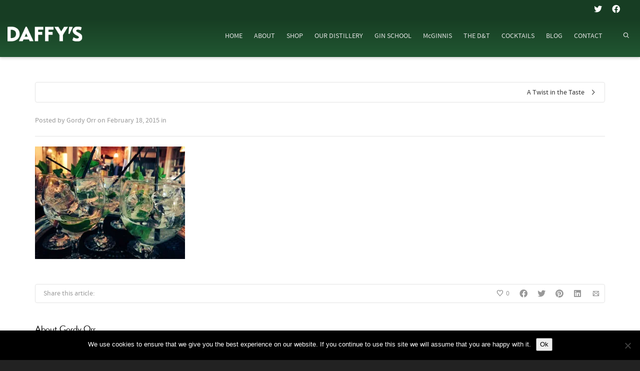

--- FILE ---
content_type: text/html; charset=utf-8
request_url: https://www.google.com/recaptcha/api2/anchor?ar=1&k=6LfkUNUUAAAAAFDnle1yEOb9UtT9gpKmyRGqPj8b&co=aHR0cHM6Ly93d3cuZGFmZnlzZ2luLmNvbTo0NDM.&hl=en&v=PoyoqOPhxBO7pBk68S4YbpHZ&size=invisible&anchor-ms=20000&execute-ms=30000&cb=f4gc0q1lgnvc
body_size: 48600
content:
<!DOCTYPE HTML><html dir="ltr" lang="en"><head><meta http-equiv="Content-Type" content="text/html; charset=UTF-8">
<meta http-equiv="X-UA-Compatible" content="IE=edge">
<title>reCAPTCHA</title>
<style type="text/css">
/* cyrillic-ext */
@font-face {
  font-family: 'Roboto';
  font-style: normal;
  font-weight: 400;
  font-stretch: 100%;
  src: url(//fonts.gstatic.com/s/roboto/v48/KFO7CnqEu92Fr1ME7kSn66aGLdTylUAMa3GUBHMdazTgWw.woff2) format('woff2');
  unicode-range: U+0460-052F, U+1C80-1C8A, U+20B4, U+2DE0-2DFF, U+A640-A69F, U+FE2E-FE2F;
}
/* cyrillic */
@font-face {
  font-family: 'Roboto';
  font-style: normal;
  font-weight: 400;
  font-stretch: 100%;
  src: url(//fonts.gstatic.com/s/roboto/v48/KFO7CnqEu92Fr1ME7kSn66aGLdTylUAMa3iUBHMdazTgWw.woff2) format('woff2');
  unicode-range: U+0301, U+0400-045F, U+0490-0491, U+04B0-04B1, U+2116;
}
/* greek-ext */
@font-face {
  font-family: 'Roboto';
  font-style: normal;
  font-weight: 400;
  font-stretch: 100%;
  src: url(//fonts.gstatic.com/s/roboto/v48/KFO7CnqEu92Fr1ME7kSn66aGLdTylUAMa3CUBHMdazTgWw.woff2) format('woff2');
  unicode-range: U+1F00-1FFF;
}
/* greek */
@font-face {
  font-family: 'Roboto';
  font-style: normal;
  font-weight: 400;
  font-stretch: 100%;
  src: url(//fonts.gstatic.com/s/roboto/v48/KFO7CnqEu92Fr1ME7kSn66aGLdTylUAMa3-UBHMdazTgWw.woff2) format('woff2');
  unicode-range: U+0370-0377, U+037A-037F, U+0384-038A, U+038C, U+038E-03A1, U+03A3-03FF;
}
/* math */
@font-face {
  font-family: 'Roboto';
  font-style: normal;
  font-weight: 400;
  font-stretch: 100%;
  src: url(//fonts.gstatic.com/s/roboto/v48/KFO7CnqEu92Fr1ME7kSn66aGLdTylUAMawCUBHMdazTgWw.woff2) format('woff2');
  unicode-range: U+0302-0303, U+0305, U+0307-0308, U+0310, U+0312, U+0315, U+031A, U+0326-0327, U+032C, U+032F-0330, U+0332-0333, U+0338, U+033A, U+0346, U+034D, U+0391-03A1, U+03A3-03A9, U+03B1-03C9, U+03D1, U+03D5-03D6, U+03F0-03F1, U+03F4-03F5, U+2016-2017, U+2034-2038, U+203C, U+2040, U+2043, U+2047, U+2050, U+2057, U+205F, U+2070-2071, U+2074-208E, U+2090-209C, U+20D0-20DC, U+20E1, U+20E5-20EF, U+2100-2112, U+2114-2115, U+2117-2121, U+2123-214F, U+2190, U+2192, U+2194-21AE, U+21B0-21E5, U+21F1-21F2, U+21F4-2211, U+2213-2214, U+2216-22FF, U+2308-230B, U+2310, U+2319, U+231C-2321, U+2336-237A, U+237C, U+2395, U+239B-23B7, U+23D0, U+23DC-23E1, U+2474-2475, U+25AF, U+25B3, U+25B7, U+25BD, U+25C1, U+25CA, U+25CC, U+25FB, U+266D-266F, U+27C0-27FF, U+2900-2AFF, U+2B0E-2B11, U+2B30-2B4C, U+2BFE, U+3030, U+FF5B, U+FF5D, U+1D400-1D7FF, U+1EE00-1EEFF;
}
/* symbols */
@font-face {
  font-family: 'Roboto';
  font-style: normal;
  font-weight: 400;
  font-stretch: 100%;
  src: url(//fonts.gstatic.com/s/roboto/v48/KFO7CnqEu92Fr1ME7kSn66aGLdTylUAMaxKUBHMdazTgWw.woff2) format('woff2');
  unicode-range: U+0001-000C, U+000E-001F, U+007F-009F, U+20DD-20E0, U+20E2-20E4, U+2150-218F, U+2190, U+2192, U+2194-2199, U+21AF, U+21E6-21F0, U+21F3, U+2218-2219, U+2299, U+22C4-22C6, U+2300-243F, U+2440-244A, U+2460-24FF, U+25A0-27BF, U+2800-28FF, U+2921-2922, U+2981, U+29BF, U+29EB, U+2B00-2BFF, U+4DC0-4DFF, U+FFF9-FFFB, U+10140-1018E, U+10190-1019C, U+101A0, U+101D0-101FD, U+102E0-102FB, U+10E60-10E7E, U+1D2C0-1D2D3, U+1D2E0-1D37F, U+1F000-1F0FF, U+1F100-1F1AD, U+1F1E6-1F1FF, U+1F30D-1F30F, U+1F315, U+1F31C, U+1F31E, U+1F320-1F32C, U+1F336, U+1F378, U+1F37D, U+1F382, U+1F393-1F39F, U+1F3A7-1F3A8, U+1F3AC-1F3AF, U+1F3C2, U+1F3C4-1F3C6, U+1F3CA-1F3CE, U+1F3D4-1F3E0, U+1F3ED, U+1F3F1-1F3F3, U+1F3F5-1F3F7, U+1F408, U+1F415, U+1F41F, U+1F426, U+1F43F, U+1F441-1F442, U+1F444, U+1F446-1F449, U+1F44C-1F44E, U+1F453, U+1F46A, U+1F47D, U+1F4A3, U+1F4B0, U+1F4B3, U+1F4B9, U+1F4BB, U+1F4BF, U+1F4C8-1F4CB, U+1F4D6, U+1F4DA, U+1F4DF, U+1F4E3-1F4E6, U+1F4EA-1F4ED, U+1F4F7, U+1F4F9-1F4FB, U+1F4FD-1F4FE, U+1F503, U+1F507-1F50B, U+1F50D, U+1F512-1F513, U+1F53E-1F54A, U+1F54F-1F5FA, U+1F610, U+1F650-1F67F, U+1F687, U+1F68D, U+1F691, U+1F694, U+1F698, U+1F6AD, U+1F6B2, U+1F6B9-1F6BA, U+1F6BC, U+1F6C6-1F6CF, U+1F6D3-1F6D7, U+1F6E0-1F6EA, U+1F6F0-1F6F3, U+1F6F7-1F6FC, U+1F700-1F7FF, U+1F800-1F80B, U+1F810-1F847, U+1F850-1F859, U+1F860-1F887, U+1F890-1F8AD, U+1F8B0-1F8BB, U+1F8C0-1F8C1, U+1F900-1F90B, U+1F93B, U+1F946, U+1F984, U+1F996, U+1F9E9, U+1FA00-1FA6F, U+1FA70-1FA7C, U+1FA80-1FA89, U+1FA8F-1FAC6, U+1FACE-1FADC, U+1FADF-1FAE9, U+1FAF0-1FAF8, U+1FB00-1FBFF;
}
/* vietnamese */
@font-face {
  font-family: 'Roboto';
  font-style: normal;
  font-weight: 400;
  font-stretch: 100%;
  src: url(//fonts.gstatic.com/s/roboto/v48/KFO7CnqEu92Fr1ME7kSn66aGLdTylUAMa3OUBHMdazTgWw.woff2) format('woff2');
  unicode-range: U+0102-0103, U+0110-0111, U+0128-0129, U+0168-0169, U+01A0-01A1, U+01AF-01B0, U+0300-0301, U+0303-0304, U+0308-0309, U+0323, U+0329, U+1EA0-1EF9, U+20AB;
}
/* latin-ext */
@font-face {
  font-family: 'Roboto';
  font-style: normal;
  font-weight: 400;
  font-stretch: 100%;
  src: url(//fonts.gstatic.com/s/roboto/v48/KFO7CnqEu92Fr1ME7kSn66aGLdTylUAMa3KUBHMdazTgWw.woff2) format('woff2');
  unicode-range: U+0100-02BA, U+02BD-02C5, U+02C7-02CC, U+02CE-02D7, U+02DD-02FF, U+0304, U+0308, U+0329, U+1D00-1DBF, U+1E00-1E9F, U+1EF2-1EFF, U+2020, U+20A0-20AB, U+20AD-20C0, U+2113, U+2C60-2C7F, U+A720-A7FF;
}
/* latin */
@font-face {
  font-family: 'Roboto';
  font-style: normal;
  font-weight: 400;
  font-stretch: 100%;
  src: url(//fonts.gstatic.com/s/roboto/v48/KFO7CnqEu92Fr1ME7kSn66aGLdTylUAMa3yUBHMdazQ.woff2) format('woff2');
  unicode-range: U+0000-00FF, U+0131, U+0152-0153, U+02BB-02BC, U+02C6, U+02DA, U+02DC, U+0304, U+0308, U+0329, U+2000-206F, U+20AC, U+2122, U+2191, U+2193, U+2212, U+2215, U+FEFF, U+FFFD;
}
/* cyrillic-ext */
@font-face {
  font-family: 'Roboto';
  font-style: normal;
  font-weight: 500;
  font-stretch: 100%;
  src: url(//fonts.gstatic.com/s/roboto/v48/KFO7CnqEu92Fr1ME7kSn66aGLdTylUAMa3GUBHMdazTgWw.woff2) format('woff2');
  unicode-range: U+0460-052F, U+1C80-1C8A, U+20B4, U+2DE0-2DFF, U+A640-A69F, U+FE2E-FE2F;
}
/* cyrillic */
@font-face {
  font-family: 'Roboto';
  font-style: normal;
  font-weight: 500;
  font-stretch: 100%;
  src: url(//fonts.gstatic.com/s/roboto/v48/KFO7CnqEu92Fr1ME7kSn66aGLdTylUAMa3iUBHMdazTgWw.woff2) format('woff2');
  unicode-range: U+0301, U+0400-045F, U+0490-0491, U+04B0-04B1, U+2116;
}
/* greek-ext */
@font-face {
  font-family: 'Roboto';
  font-style: normal;
  font-weight: 500;
  font-stretch: 100%;
  src: url(//fonts.gstatic.com/s/roboto/v48/KFO7CnqEu92Fr1ME7kSn66aGLdTylUAMa3CUBHMdazTgWw.woff2) format('woff2');
  unicode-range: U+1F00-1FFF;
}
/* greek */
@font-face {
  font-family: 'Roboto';
  font-style: normal;
  font-weight: 500;
  font-stretch: 100%;
  src: url(//fonts.gstatic.com/s/roboto/v48/KFO7CnqEu92Fr1ME7kSn66aGLdTylUAMa3-UBHMdazTgWw.woff2) format('woff2');
  unicode-range: U+0370-0377, U+037A-037F, U+0384-038A, U+038C, U+038E-03A1, U+03A3-03FF;
}
/* math */
@font-face {
  font-family: 'Roboto';
  font-style: normal;
  font-weight: 500;
  font-stretch: 100%;
  src: url(//fonts.gstatic.com/s/roboto/v48/KFO7CnqEu92Fr1ME7kSn66aGLdTylUAMawCUBHMdazTgWw.woff2) format('woff2');
  unicode-range: U+0302-0303, U+0305, U+0307-0308, U+0310, U+0312, U+0315, U+031A, U+0326-0327, U+032C, U+032F-0330, U+0332-0333, U+0338, U+033A, U+0346, U+034D, U+0391-03A1, U+03A3-03A9, U+03B1-03C9, U+03D1, U+03D5-03D6, U+03F0-03F1, U+03F4-03F5, U+2016-2017, U+2034-2038, U+203C, U+2040, U+2043, U+2047, U+2050, U+2057, U+205F, U+2070-2071, U+2074-208E, U+2090-209C, U+20D0-20DC, U+20E1, U+20E5-20EF, U+2100-2112, U+2114-2115, U+2117-2121, U+2123-214F, U+2190, U+2192, U+2194-21AE, U+21B0-21E5, U+21F1-21F2, U+21F4-2211, U+2213-2214, U+2216-22FF, U+2308-230B, U+2310, U+2319, U+231C-2321, U+2336-237A, U+237C, U+2395, U+239B-23B7, U+23D0, U+23DC-23E1, U+2474-2475, U+25AF, U+25B3, U+25B7, U+25BD, U+25C1, U+25CA, U+25CC, U+25FB, U+266D-266F, U+27C0-27FF, U+2900-2AFF, U+2B0E-2B11, U+2B30-2B4C, U+2BFE, U+3030, U+FF5B, U+FF5D, U+1D400-1D7FF, U+1EE00-1EEFF;
}
/* symbols */
@font-face {
  font-family: 'Roboto';
  font-style: normal;
  font-weight: 500;
  font-stretch: 100%;
  src: url(//fonts.gstatic.com/s/roboto/v48/KFO7CnqEu92Fr1ME7kSn66aGLdTylUAMaxKUBHMdazTgWw.woff2) format('woff2');
  unicode-range: U+0001-000C, U+000E-001F, U+007F-009F, U+20DD-20E0, U+20E2-20E4, U+2150-218F, U+2190, U+2192, U+2194-2199, U+21AF, U+21E6-21F0, U+21F3, U+2218-2219, U+2299, U+22C4-22C6, U+2300-243F, U+2440-244A, U+2460-24FF, U+25A0-27BF, U+2800-28FF, U+2921-2922, U+2981, U+29BF, U+29EB, U+2B00-2BFF, U+4DC0-4DFF, U+FFF9-FFFB, U+10140-1018E, U+10190-1019C, U+101A0, U+101D0-101FD, U+102E0-102FB, U+10E60-10E7E, U+1D2C0-1D2D3, U+1D2E0-1D37F, U+1F000-1F0FF, U+1F100-1F1AD, U+1F1E6-1F1FF, U+1F30D-1F30F, U+1F315, U+1F31C, U+1F31E, U+1F320-1F32C, U+1F336, U+1F378, U+1F37D, U+1F382, U+1F393-1F39F, U+1F3A7-1F3A8, U+1F3AC-1F3AF, U+1F3C2, U+1F3C4-1F3C6, U+1F3CA-1F3CE, U+1F3D4-1F3E0, U+1F3ED, U+1F3F1-1F3F3, U+1F3F5-1F3F7, U+1F408, U+1F415, U+1F41F, U+1F426, U+1F43F, U+1F441-1F442, U+1F444, U+1F446-1F449, U+1F44C-1F44E, U+1F453, U+1F46A, U+1F47D, U+1F4A3, U+1F4B0, U+1F4B3, U+1F4B9, U+1F4BB, U+1F4BF, U+1F4C8-1F4CB, U+1F4D6, U+1F4DA, U+1F4DF, U+1F4E3-1F4E6, U+1F4EA-1F4ED, U+1F4F7, U+1F4F9-1F4FB, U+1F4FD-1F4FE, U+1F503, U+1F507-1F50B, U+1F50D, U+1F512-1F513, U+1F53E-1F54A, U+1F54F-1F5FA, U+1F610, U+1F650-1F67F, U+1F687, U+1F68D, U+1F691, U+1F694, U+1F698, U+1F6AD, U+1F6B2, U+1F6B9-1F6BA, U+1F6BC, U+1F6C6-1F6CF, U+1F6D3-1F6D7, U+1F6E0-1F6EA, U+1F6F0-1F6F3, U+1F6F7-1F6FC, U+1F700-1F7FF, U+1F800-1F80B, U+1F810-1F847, U+1F850-1F859, U+1F860-1F887, U+1F890-1F8AD, U+1F8B0-1F8BB, U+1F8C0-1F8C1, U+1F900-1F90B, U+1F93B, U+1F946, U+1F984, U+1F996, U+1F9E9, U+1FA00-1FA6F, U+1FA70-1FA7C, U+1FA80-1FA89, U+1FA8F-1FAC6, U+1FACE-1FADC, U+1FADF-1FAE9, U+1FAF0-1FAF8, U+1FB00-1FBFF;
}
/* vietnamese */
@font-face {
  font-family: 'Roboto';
  font-style: normal;
  font-weight: 500;
  font-stretch: 100%;
  src: url(//fonts.gstatic.com/s/roboto/v48/KFO7CnqEu92Fr1ME7kSn66aGLdTylUAMa3OUBHMdazTgWw.woff2) format('woff2');
  unicode-range: U+0102-0103, U+0110-0111, U+0128-0129, U+0168-0169, U+01A0-01A1, U+01AF-01B0, U+0300-0301, U+0303-0304, U+0308-0309, U+0323, U+0329, U+1EA0-1EF9, U+20AB;
}
/* latin-ext */
@font-face {
  font-family: 'Roboto';
  font-style: normal;
  font-weight: 500;
  font-stretch: 100%;
  src: url(//fonts.gstatic.com/s/roboto/v48/KFO7CnqEu92Fr1ME7kSn66aGLdTylUAMa3KUBHMdazTgWw.woff2) format('woff2');
  unicode-range: U+0100-02BA, U+02BD-02C5, U+02C7-02CC, U+02CE-02D7, U+02DD-02FF, U+0304, U+0308, U+0329, U+1D00-1DBF, U+1E00-1E9F, U+1EF2-1EFF, U+2020, U+20A0-20AB, U+20AD-20C0, U+2113, U+2C60-2C7F, U+A720-A7FF;
}
/* latin */
@font-face {
  font-family: 'Roboto';
  font-style: normal;
  font-weight: 500;
  font-stretch: 100%;
  src: url(//fonts.gstatic.com/s/roboto/v48/KFO7CnqEu92Fr1ME7kSn66aGLdTylUAMa3yUBHMdazQ.woff2) format('woff2');
  unicode-range: U+0000-00FF, U+0131, U+0152-0153, U+02BB-02BC, U+02C6, U+02DA, U+02DC, U+0304, U+0308, U+0329, U+2000-206F, U+20AC, U+2122, U+2191, U+2193, U+2212, U+2215, U+FEFF, U+FFFD;
}
/* cyrillic-ext */
@font-face {
  font-family: 'Roboto';
  font-style: normal;
  font-weight: 900;
  font-stretch: 100%;
  src: url(//fonts.gstatic.com/s/roboto/v48/KFO7CnqEu92Fr1ME7kSn66aGLdTylUAMa3GUBHMdazTgWw.woff2) format('woff2');
  unicode-range: U+0460-052F, U+1C80-1C8A, U+20B4, U+2DE0-2DFF, U+A640-A69F, U+FE2E-FE2F;
}
/* cyrillic */
@font-face {
  font-family: 'Roboto';
  font-style: normal;
  font-weight: 900;
  font-stretch: 100%;
  src: url(//fonts.gstatic.com/s/roboto/v48/KFO7CnqEu92Fr1ME7kSn66aGLdTylUAMa3iUBHMdazTgWw.woff2) format('woff2');
  unicode-range: U+0301, U+0400-045F, U+0490-0491, U+04B0-04B1, U+2116;
}
/* greek-ext */
@font-face {
  font-family: 'Roboto';
  font-style: normal;
  font-weight: 900;
  font-stretch: 100%;
  src: url(//fonts.gstatic.com/s/roboto/v48/KFO7CnqEu92Fr1ME7kSn66aGLdTylUAMa3CUBHMdazTgWw.woff2) format('woff2');
  unicode-range: U+1F00-1FFF;
}
/* greek */
@font-face {
  font-family: 'Roboto';
  font-style: normal;
  font-weight: 900;
  font-stretch: 100%;
  src: url(//fonts.gstatic.com/s/roboto/v48/KFO7CnqEu92Fr1ME7kSn66aGLdTylUAMa3-UBHMdazTgWw.woff2) format('woff2');
  unicode-range: U+0370-0377, U+037A-037F, U+0384-038A, U+038C, U+038E-03A1, U+03A3-03FF;
}
/* math */
@font-face {
  font-family: 'Roboto';
  font-style: normal;
  font-weight: 900;
  font-stretch: 100%;
  src: url(//fonts.gstatic.com/s/roboto/v48/KFO7CnqEu92Fr1ME7kSn66aGLdTylUAMawCUBHMdazTgWw.woff2) format('woff2');
  unicode-range: U+0302-0303, U+0305, U+0307-0308, U+0310, U+0312, U+0315, U+031A, U+0326-0327, U+032C, U+032F-0330, U+0332-0333, U+0338, U+033A, U+0346, U+034D, U+0391-03A1, U+03A3-03A9, U+03B1-03C9, U+03D1, U+03D5-03D6, U+03F0-03F1, U+03F4-03F5, U+2016-2017, U+2034-2038, U+203C, U+2040, U+2043, U+2047, U+2050, U+2057, U+205F, U+2070-2071, U+2074-208E, U+2090-209C, U+20D0-20DC, U+20E1, U+20E5-20EF, U+2100-2112, U+2114-2115, U+2117-2121, U+2123-214F, U+2190, U+2192, U+2194-21AE, U+21B0-21E5, U+21F1-21F2, U+21F4-2211, U+2213-2214, U+2216-22FF, U+2308-230B, U+2310, U+2319, U+231C-2321, U+2336-237A, U+237C, U+2395, U+239B-23B7, U+23D0, U+23DC-23E1, U+2474-2475, U+25AF, U+25B3, U+25B7, U+25BD, U+25C1, U+25CA, U+25CC, U+25FB, U+266D-266F, U+27C0-27FF, U+2900-2AFF, U+2B0E-2B11, U+2B30-2B4C, U+2BFE, U+3030, U+FF5B, U+FF5D, U+1D400-1D7FF, U+1EE00-1EEFF;
}
/* symbols */
@font-face {
  font-family: 'Roboto';
  font-style: normal;
  font-weight: 900;
  font-stretch: 100%;
  src: url(//fonts.gstatic.com/s/roboto/v48/KFO7CnqEu92Fr1ME7kSn66aGLdTylUAMaxKUBHMdazTgWw.woff2) format('woff2');
  unicode-range: U+0001-000C, U+000E-001F, U+007F-009F, U+20DD-20E0, U+20E2-20E4, U+2150-218F, U+2190, U+2192, U+2194-2199, U+21AF, U+21E6-21F0, U+21F3, U+2218-2219, U+2299, U+22C4-22C6, U+2300-243F, U+2440-244A, U+2460-24FF, U+25A0-27BF, U+2800-28FF, U+2921-2922, U+2981, U+29BF, U+29EB, U+2B00-2BFF, U+4DC0-4DFF, U+FFF9-FFFB, U+10140-1018E, U+10190-1019C, U+101A0, U+101D0-101FD, U+102E0-102FB, U+10E60-10E7E, U+1D2C0-1D2D3, U+1D2E0-1D37F, U+1F000-1F0FF, U+1F100-1F1AD, U+1F1E6-1F1FF, U+1F30D-1F30F, U+1F315, U+1F31C, U+1F31E, U+1F320-1F32C, U+1F336, U+1F378, U+1F37D, U+1F382, U+1F393-1F39F, U+1F3A7-1F3A8, U+1F3AC-1F3AF, U+1F3C2, U+1F3C4-1F3C6, U+1F3CA-1F3CE, U+1F3D4-1F3E0, U+1F3ED, U+1F3F1-1F3F3, U+1F3F5-1F3F7, U+1F408, U+1F415, U+1F41F, U+1F426, U+1F43F, U+1F441-1F442, U+1F444, U+1F446-1F449, U+1F44C-1F44E, U+1F453, U+1F46A, U+1F47D, U+1F4A3, U+1F4B0, U+1F4B3, U+1F4B9, U+1F4BB, U+1F4BF, U+1F4C8-1F4CB, U+1F4D6, U+1F4DA, U+1F4DF, U+1F4E3-1F4E6, U+1F4EA-1F4ED, U+1F4F7, U+1F4F9-1F4FB, U+1F4FD-1F4FE, U+1F503, U+1F507-1F50B, U+1F50D, U+1F512-1F513, U+1F53E-1F54A, U+1F54F-1F5FA, U+1F610, U+1F650-1F67F, U+1F687, U+1F68D, U+1F691, U+1F694, U+1F698, U+1F6AD, U+1F6B2, U+1F6B9-1F6BA, U+1F6BC, U+1F6C6-1F6CF, U+1F6D3-1F6D7, U+1F6E0-1F6EA, U+1F6F0-1F6F3, U+1F6F7-1F6FC, U+1F700-1F7FF, U+1F800-1F80B, U+1F810-1F847, U+1F850-1F859, U+1F860-1F887, U+1F890-1F8AD, U+1F8B0-1F8BB, U+1F8C0-1F8C1, U+1F900-1F90B, U+1F93B, U+1F946, U+1F984, U+1F996, U+1F9E9, U+1FA00-1FA6F, U+1FA70-1FA7C, U+1FA80-1FA89, U+1FA8F-1FAC6, U+1FACE-1FADC, U+1FADF-1FAE9, U+1FAF0-1FAF8, U+1FB00-1FBFF;
}
/* vietnamese */
@font-face {
  font-family: 'Roboto';
  font-style: normal;
  font-weight: 900;
  font-stretch: 100%;
  src: url(//fonts.gstatic.com/s/roboto/v48/KFO7CnqEu92Fr1ME7kSn66aGLdTylUAMa3OUBHMdazTgWw.woff2) format('woff2');
  unicode-range: U+0102-0103, U+0110-0111, U+0128-0129, U+0168-0169, U+01A0-01A1, U+01AF-01B0, U+0300-0301, U+0303-0304, U+0308-0309, U+0323, U+0329, U+1EA0-1EF9, U+20AB;
}
/* latin-ext */
@font-face {
  font-family: 'Roboto';
  font-style: normal;
  font-weight: 900;
  font-stretch: 100%;
  src: url(//fonts.gstatic.com/s/roboto/v48/KFO7CnqEu92Fr1ME7kSn66aGLdTylUAMa3KUBHMdazTgWw.woff2) format('woff2');
  unicode-range: U+0100-02BA, U+02BD-02C5, U+02C7-02CC, U+02CE-02D7, U+02DD-02FF, U+0304, U+0308, U+0329, U+1D00-1DBF, U+1E00-1E9F, U+1EF2-1EFF, U+2020, U+20A0-20AB, U+20AD-20C0, U+2113, U+2C60-2C7F, U+A720-A7FF;
}
/* latin */
@font-face {
  font-family: 'Roboto';
  font-style: normal;
  font-weight: 900;
  font-stretch: 100%;
  src: url(//fonts.gstatic.com/s/roboto/v48/KFO7CnqEu92Fr1ME7kSn66aGLdTylUAMa3yUBHMdazQ.woff2) format('woff2');
  unicode-range: U+0000-00FF, U+0131, U+0152-0153, U+02BB-02BC, U+02C6, U+02DA, U+02DC, U+0304, U+0308, U+0329, U+2000-206F, U+20AC, U+2122, U+2191, U+2193, U+2212, U+2215, U+FEFF, U+FFFD;
}

</style>
<link rel="stylesheet" type="text/css" href="https://www.gstatic.com/recaptcha/releases/PoyoqOPhxBO7pBk68S4YbpHZ/styles__ltr.css">
<script nonce="6ycpVQBqUJ0p3drwXdz8hQ" type="text/javascript">window['__recaptcha_api'] = 'https://www.google.com/recaptcha/api2/';</script>
<script type="text/javascript" src="https://www.gstatic.com/recaptcha/releases/PoyoqOPhxBO7pBk68S4YbpHZ/recaptcha__en.js" nonce="6ycpVQBqUJ0p3drwXdz8hQ">
      
    </script></head>
<body><div id="rc-anchor-alert" class="rc-anchor-alert"></div>
<input type="hidden" id="recaptcha-token" value="[base64]">
<script type="text/javascript" nonce="6ycpVQBqUJ0p3drwXdz8hQ">
      recaptcha.anchor.Main.init("[\x22ainput\x22,[\x22bgdata\x22,\x22\x22,\[base64]/[base64]/[base64]/[base64]/[base64]/UltsKytdPUU6KEU8MjA0OD9SW2wrK109RT4+NnwxOTI6KChFJjY0NTEyKT09NTUyOTYmJk0rMTxjLmxlbmd0aCYmKGMuY2hhckNvZGVBdChNKzEpJjY0NTEyKT09NTYzMjA/[base64]/[base64]/[base64]/[base64]/[base64]/[base64]/[base64]\x22,\[base64]\\u003d\\u003d\x22,\x22w7bClSMIGSAjw6fCoEwbw6s8w4QrwrDCq8Oww6rCnyVPw5QfBMKXIsO2dMKsfsKsRmnCkQJnZh5cwqnCjsO3d8O8PBfDh8KXV8Omw6JTwrPCs3nCssONwoHCuiDCtMKKwrLDmk7DiGbCr8O8w4DDj8KtPMOHGsKOw5JtNMKiwpMUw6DCoMKGSMOBwqDDnE1/[base64]/IFYCwqzDlRTCk8KGw5kWwqNhGl/CocOrbcOKVCgkAsOCw5jCnkLDjkzCv8KkXcKpw6lpw6bCvig7w4McwqTDnMORcTMDw7dTTMKHD8O1Pwtow7LDpsO9YTJ4wpXCm1Amw7xSCMKwwqQGwrdAw6g/OMKuw4ovw7wVRSR4ZMO7woI/[base64]/[base64]/w45Ywrt7D8K0wqzDm8OuwpXCuMOARBVWaEJNwpQWSVnChWNiw4jCkmE3eFXDhcK5EQI3IHnDkMOAw68Ww43DkVbDk1TDtSHCssO4SnkpCn86O0QAd8Kpw49/MwIdaMO8YMO1IcOew5sCZ1A0fjl7wpfCi8OSRl0eDizDgsKDw4oiw7nDgwpyw6s3SA03dsKIwr4EPMKhJ2lBwrbDp8KTwosqwp4Jw7QqWsOHw7DCosO3AMOYZWVnwo3Ch8O9w7rDln/DqjjDhsKOa8OeHmIEw4PCrMK7wqQoOFtwwpzDiF3CmsOKEcKrwrd9XBzDqBfCn1lnwpxmExROw4pqwr/Dm8KdNzPCmHLCmMOrPzTCgyfDjMOPwpBAwqXDr8O0G0nDg3AdYA7DkMOhwpTDj8Oyw4VYfsOcScKrwoROWT4ZfsOKwp0lw7p8LUECKB87WMOQw7I2cz88BW3CvsOQeMOswq/Dv2vDm8KSRRfCmBbCq1x6XsOJwrAGw6fDvMKuwrRBw5Znw7QcPk4EAHYlI1HCnsKWTsKCfnULDcObwosHbcOLwptsNMKGKiNIwqhYAMObwpTCj8O/[base64]/Cv30GwqzDqBnCj8KXOkvDrsKTwqzDpMK3w4cFw5ErPyRsSQlvLcK7w5F/ZQsUwrNTB8Klwp7CuMK1SDnCvsOKw69kBF3ClwYww49iwrlZbsKRwpLCvm5JHMOHwpQrwpjDnWDCocOgM8OmP8OOMgrDpxrCksOTw77CvC80a8O4w7TCiMOeOCXDo8ODwrctwobDlMOGS8OKw4DCssKiwr/[base64]/CiQDChgNww7/[base64]/CqsKUwpzDln94w5zDtUlnw4YUeF1ERcKFVsKuFcOHwovCgMKrwpfCssKnKmgJw552IsOUwq7CkFc3RMOWc8OFccOAw5DClsOgw7vDmHMUYsKWCcKJaUsvw7rCg8OGJcKCZsKZXkc3w4bCjwQfDRk3wpvCuRzDisK/w6bDo1zCgMO6OQjCqMKKAsKdwoTCkm5PasKPDcOzVMKRFcK8w7jCsBXClsKLYWcgwqZjQcOsBXNZJsO3McO3w4TDvsK+wovCsMOfCsKSezVEw4DCpsOXw7NuwrDCoW3CpMOJwrDChXfCqzjDhFISw7/CkVdaw7nCqw/Dk0Q4wqHDgE7Cn8OPe3LDnsOcw7JpKMKVAF5oGsKOw5c+w5XDi8K0wp/DkRYAdMOaw4nDhcKXw7xNwroqf8K/WGPDmkbDtcKiwrrCgsKVwqhVwoPDoH/CngfCo8KIw6VPYkJtc1vCqHDCqwPCssK+wpHDk8OQG8OnYMOww4gkAsKbwpdgw4t5wphbwrZ5FsOAw4DCjx/CrMKJaUwgJcKEwpPDvSVOwrtEU8KUNMOFVB7CtF5ED13ClDk8w4MWP8OtC8K3w6LCqkDDhDXCp8Kja8Ktw7PDpkPCkg/CqEHCg2lmBsOAwrHCoHULwqVZw4fChl0DL10cISk9wqjDlj7DvsO5WibCucOOTjR/wrI6wohwwoFmwqzDrUhKw7PDhRvCscOdD23ClQovwpvCoTB8GVnCqTU2dcOBaUfDg0Ilw4zDrcK1wpgFSWHCkEBJOsKuD8KvwqfDmBLCvk3Dn8O7HsK4wp/CnsO5w5lVGSfDmMKEQsKZw4RlMcOPw7MZwrDCicKuGsKQwp8rw5U4JcO6dlfDvMOKw5IWw4vClcK0w7bDgcO3OCPDu8KhATvCugHCqWnChsKBwqoxecKwbTtxIwo7IkMDwoDCpi9WwrHDkUbDhMKhwpo2wo/[base64]/aMONw7nDi8K5K8K9F8OdQMO9w6gRIytJwpxqfHbCrQLDoMKnw7xtw4AHwocgfFvCjsKdKgA9wq3Ch8KswosFw4rCjcORw5QaVhwmwoUvwpjCgcKVTMOjwpd2YcK8w6xxDcOlw6sXbBXCrBjCh3/CgMOPTMOZwqTCjBBow49Kwo44wqEfw5Faw5h4wqAWwrPCsz7CujjCnzvCj1tbwpNaR8K2wpQ0KT9gIi8Zw5RkwqYHwqnCp0RfT8Ogc8KxA8KDw6zDg0l8FsOpwq7Cs8Kyw5HDicKFw5DDuSF/wp07Tw/[base64]/CqsOBL35wwrZKwqvCvMKew6vDsnvCmsO1w7bCi8O5eTLDpRrDocO3A8KbcsOMQMKRcMKRwrPDksOfw4llXGzCmR7Ci8OBZ8KnwqDCvcOyG3sgXcORw5tHcBg9woJkWx/[base64]/DqMO/wpfCg8K5ZwNlCMKgw4c+wo3CpmphWsKtwrnCu8ObPRdaUsOMwpdHwrvCvMK4A2LCs2bCrsKwwr50w5/DjcKlW8KLDjzDsMOdN3DClMOVwqnCjcKNwrFdwobCt8KsccKHUcKqRGPDmsOwcMK8wpQaJQFDw77DvMObI2dmQcOnw7gOwrTCmsOFJsOUw7oow7wvJk9sw51XwqNqBxUdw4kOwojCgcObwrPChcO5DH/Dp1fDgcOtw5I/[base64]/[base64]/w63Ck8OMwrfDsg5gwrwpw7EgwqtqVhTDlCtUA8KowpzDii/Dmx5LImLCj8OURcOIw6bDg1bCrCpuw5ISw7zCpwnDhV7ClsOUTcKjwp8/[base64]/CRQRw6YRwrnCocO4BsOEwpHCrcKwwqvCplUdJMKWwpsETX80wrjCq0/[base64]/DsB17asKTwrIcdBfCsU9cwrLDoMKYN8OTFsKQwoI/[base64]/[base64]/DhsKYwrzCnl7DsMOqEsKKw7zCrsK2fMKyBMKpw7YPNkAbworCuFTCuMOjbWPDlnLCnzwpw4rDhhhjD8KDwprDvE/CjxA7w7kwwqzCk0PChBzDk33DmsK3F8Ovw6FJc8KuPQvCp8O5w43DkSsDNMOTw5nDvTbCni5iA8KUMW/[base64]/DvxLCp8OkNwIFaMKTC8O/[base64]/w7rCrsOtFUPCmcKrwoXDhcKWw7wEwqZ8Zg4ewofDoHUnOcK1RsKZAsO9w7s5AznCj1NLHn5Gwr3CgcKpw75JS8KRaA9lPxwQYcOEdCYdJ8OQfMOmEmU+BcK3w7rCiMOlwp/CocKnQDrDiMKdwrrCtzFAw7R4wqDDpEfDkHbDqcOlw4XDon45QD1Jwo0JEArDjSrClzJzfQ1GHsKyQsK6wonCu1MBMAzCk8Ozw63DrBPDl8Kbw6/CphxOw6hGYcOJETJhYsOcLsOnw6HCoC/CjlMgClbCl8KJEXpaWUNxw4HDmcKQE8Ovw5FCw6NUAm1VVcKqYMKSw4DDkMKGH8KLwpxQwoDDjybDqcOewo3DslI7w5wEw67DiMKvLkonGcOECMKMWsOzwr9yw7kEEwfDsyoCQMKIwqkJwrLDkXfCuRLDvzbChsO1wrDDjcO1f0tqLMORw7/[base64]/Ci196wrfCpsKbLHjCg38wbV/[base64]/ecKWw6Qiwq5dI2hmbsOqwqVrPk7DksKeO8KSw4ENCsO4wqMgWG/DgXPCpwbCtCDCh2lkw6gAHMOfwoEawp8gd1vDjMOMFcKwwr7Dl13DmS1Ew53DkirDhmjCrMOdw6jCj2lNe13Cr8KQwo1cwoYhB8OHFRfCt8K9wqnCswVXGyrDgMO+w6MuFHLCrMK5wqwZw53CucOjRSImdcKTw7wswrTDhcOge8Kvw53Do8KJw5VZXWdIwo/CnzXCpMKTwq/Cr8KjG8ORwq7CkBB0w4XDslUfwoDDjm4Ewoc4wqjCh1E3wq85w63CksOpYybDj27CrjDDuFgdwqHDpHPDvEfDsmXCisOuw4PCqwdIaMOZwojCmQ9Uwp7CmyvCjn7DncKOSMK9V2/CtMOFw5XDrkPDhUAlw4Vlw6XDtsKXDMOcRcOxScKcwpR8w5E2wpobwoptw7HDn07CisKXwrLDrcO+w7/[base64]/DqsKtwrvDj8Ocw5rDjwJ5ScOqd8OrLRzDnFjDgEzDrcKbXizCs1wUwoRww47Cu8K6OlZCwoplw7DClELDolXCvjbDm8OneyLCl28+Fm4Fw4pUw7fCrcOoJxB2woQaaVMCRlcfEifDkMO5woHDt2bCtBYOP0xiwrvDhjbDuiTCo8KnWm/[base64]/wr5Hw4vCuVLCosK0wpfCqFDDu8O1wohhw6XClTJZw4wjCz7DnMOFwrjCrSFPc8O0YMOycBt6JGDDvsKVw73CosKpwo9Tw5/Dl8ObEx02w7LDqlfCrMKQwqQVKMKhwovCrsKkEh7Dj8KmWG/[base64]/w7MIwqXClsKwXMOWw4ocLsK/J8Oqw7gTw6J9w6fCssO6woYhw7bCjMKmwq7DmcKGHMOsw6otXFFCFsKoSHfCg1/CmSvDr8KQdF4Jwo9gw7Ncw5XCjHdKwrDCnsK3w7UoGMOlw6zDqRY2wqlAY2vCtUwJw7RzEDt0VzjDoD12HERJwpUXw6VSw7nCrMO8w7nCpUrDqx9Ow4XCpkxzUC/CucOXeBkBwqp1QxfCnsOiwobDukXDncKBwql0w6nDq8OlIsK/[base64]/wqHCqxtuF8KbasK5akrDqFDDv8KoBMK0wrbDucOAAsKnU8KTAxsmw7VtwrjCixd+dsO9wqUpwoLCgMKaICDDl8OCwop+LCbCvyBXwpjDslPDlsOZN8O5dcOjS8OhHnvDtUMkCsKhbsKewoTDg0cqAsOPwpk1KxLCpMKGwpDChsKtS0Q2wpjDt1fDtBpmwpcpw5RYwr/CnxA0w6A2wp9Ww5zCqsKKwo5nLyEpHE08WF/[base64]/[base64]/w4/CnMKgw7VYZ8KKw5bCjcO2GUdlScOtw4NAw6YwYsK4w78qw7QeTsOiw7gFwrNBDMO4wqEyw67DuSDDrnjClcKpw7BGwqHDvCXCkHZ8VcK4w5NUwp/DqsKaw5TCg33DocKkw41eaDjCs8OHw5rCgXPDscOUwpbDmRXDlcOzJ8OkfVZrKXvDp0XCqMOAT8OcMsOBehI2Vxs/w4wWw7zDtsOXbsKtUMKww7ZlAikqwqh0FxPDsA1XVlLChAHCqsKew4bDs8OjwoYOM1TCisOTw5zDvVtUwoVnFMOdw4nDvETCoBliAcOBw4ANNHcqJ8OScsKdWxDChQXCugtnw4vDmW8jw4DDuRtYw6PDpiw5S0E/I3zCrMKmUTN3SsOXdSgjwptONC06ZmV/[base64]/[base64]/fsKqwovDoAFIR0zCmnAmwrNAw6rCo01rfDJvwqrChCtBdVEdIcOyE8Ofw7Unw43CnCzCpmdHw5/Dmy4Bw6fCrS0+KcO8wpFew7LDg8O2wobCjsKKN8Kww6fDnn8dw7UOw5FuIsOYMcKDw5o0E8OFwqo2w4kGYMKXw4c/Gh3Dj8O0wokswoE3ZMK8fMOzworCu8KFGjlFKRHCjgPCpxvDt8K9WMK+wp/CscOZRw8PBxnCoAQIAQV/[base64]/wp/DmCnCocOgdhYVw6rCmsO6VCEww6/Ci8OhwoMIwrbDq8Ojw6/DkFxfc07CtAkNwrfDmcOnADDCssOIbsKwH8Kmwo3Dgwtawq3CnEwbKkbDgcOsUmNSYw5dwo5Ew7x6EsKRKsKBbGEgIBLCssKqRxEhwqFSw6tNEsOXeGUewq/Ctyxiw63Cn1Z6wq3Dt8KGNSkBSW0NeAsXwrTCt8OFwrB/w6/DpBfDp8O/[base64]/JcOTwpBwwpIeTl9ZwoEPRXTDsTTDo8KSwoYQAsKfKXTDocOnwpDCtT/CqMKtw57ChcOPGMOmIxnDsMKRw4TCqTE8SnrDl1XDgAbDncK2QFpxWcONPcOTFWMoHgEXw7RFYQjChWRTP1ZrGsO9Qw3CrMOGwqHDoCskLcOSDQLCmxnDlMKpKzVvwppkalrCqSNow73DpBXDg8KGag/[base64]/DksOWcAVbQn3DnMO4w7/CsELDmwZPXTjDlMKoQcK2w6w/HMKiw5/Cs8KjNsOpI8KEw685w5Nhw49DwqjCn1TCi1UnTcKlw4E8w5w2NxBrwrQswpPDjsKLw4HDpBxLTMKDw53Ct0FBwrbDrMO1csOzbybClAXDjHjCo8OPexzDocOQJ8KCw4l/[base64]/w5B3SwFAJcKRwojCvUssIMKcw7rChQNgDWbDjCsUQcKiP8KTRwDCm8OjbMKlwooLwprDiW7DuydwBS9vAXjDrcOXM0HDusKfAsKNCV1YOcK/w6p1XMK2w4FDw5XCsjbCq8K/WU3CsB3DgVjDkMKOw7NseMKvwo/[base64]/CtMOrO8OKTcK3BFDDrXzCmcOkw6/Dm8OhGAbCvMORScK7wobDtiDDqMKmV8KUEEgvMgQ4K8KNwoDCnGjCjcO7J8O/[base64]/w6B8FhPCkm/Cg8OkQcKTwrrClXoZw47CsgUlwqTCuE3Dvlt9R8OzwqJdwrcIw4zDosKpw5rCkFhHVRHDgcOhfFxkasKnw68TVUHDjMOFwqLChgtRw6cQUkY7wrImw7LCu8Kkw6oAwobCp8OEwrNjwqwMw6lnD1/DqBhNEBxfw6J5QldSKMKpwrTDujgqNlslwr/CmMKaKBwOAVkewpHDvsKCw63CocOJwpMUw7DDqcOpwo0SUsKew53DqMK5wp7CgHZXw5fCg8KMQcOdIMKWw7TDk8OCU8OHfyobZC7DqhYFw7Y/wprDoXnDoBPClcKPw4DDrgvDhcOQXivDrAhOwoR+KsKIBkHDoxjCiG5IP8OMDzbDqj9yw4/ClyUfw4fCrSHDiVQowqBidhYFwqICwoFQYXPDtns9JsObw4khwqHDh8OwA8One8Kcw4TDj8OjU29ww73DvMKqw45Nw7vCrWHCo8OHw5dFwplJw5HDqsOww5I4SjzCtSUnwoYUw7DDsMO/wowVI257wottw7nDhwzDqcOAw7x+w79/w4NWNsOgwq3Cnwl0wr8BZ1BXwpfCuk7CgRIqw6gdw7fDm3jCjDXCh8Oaw6BVdcOpw7TClUx0FMKHwqEuw7h4DMKaY8KwwqR0bCBfwr4qwq1fLRB5wogHwpNqw6siw5ITVUQkbXJmw5cBW0x0HcKgQE3DgUt0IkFGw5ZMYsK7TFrDg3fDnHlbd0/[base64]/[base64]/Djg3DmEdvH8Kmw6vDgcOew6nDt8K9BsOJw7/Djn7CkMOIwqrDqmg0KMOqwpp0w5wTwrhBw789wrhzwqVUJF0nMMKQR8OYw4FHe8O3w7zDtMOHw63CpcKxQMK4LCrCusKveyMDDcO4Q2DCscKsY8OMBjl/EMOoMXoNworCvzc+UsKVw70tw5zDhsKMwqjDrMK3w4/CvVvCpXfCkcKTYS5ATRMjwpfCpxTDm1nCsCLClsKyw6A2wq8Jw6x8ekJeaB7CnFYJwrQRwoJ8wp3Dnw3Dt3LDqsK8Pn58w5zDnsOow4nCjgfCtcKTEMOmwoRGwow/[base64]/wo0Jw4XCnV8Cw4Y4ZsKFOcKKworDvhAuw5/CjMOvUMO5w4Zzw5B8wqfCnDhcMUvCqWTCncKdw6DDi3LDrm1ySyAlHsKOwolowp/Dh8KdwrfCu3XCjQwswr8eesKiwpfDqsKFw6LCqDEawp1hN8K8wrXCt8O6bVgZwqc1bsOKXcKhw74EbiPCnGYzw63Dk8KkfnUnXEDCv8KyFcOzwqfDlcKBOcK/w5sENMOkXBjDs13DrsK3UMO1w4HCqMKwwoo5Wi9Qw79Mam3Dv8Obw6d7fhjDoxbCtMK8woFmfRgEw5XCs1slwpkedgTDqsOww6/CgEdOw6VYwr/CrAHDvR5Aw5HDhj/DtMKuw7IFFcKGwqDDh2/DkGLDh8KowrwBeX43w4MrwqgVU8OFCcOEwrrCsR/DlWTCmcKyWSRvfsKgwqrCqsOawobDjsKHHxgJbgHDjRjDjMK8cnIOXsKCesO/[base64]/DiMObEhfDrcO/wo/CmMOHZ1InZcKWw5UgwobCmm5bfgdvwrYaw4wOAU9wdMOhw5s2W3LConzCrSg5woDDkcO4w4cuw6/CgC5Ww5nCvsKBfcOsVE85SRIHw6PDrVHDulZjTk/DhsK4UMKMw6dxw7J3LcK4woDDvTjDlSlYw4YDYsOrZ8Ovw6DCn04Zwqx/c1fDusKMw5nChlrDksOaw7t1w608T2LCgEYJSHfDjFjCu8KWPsOxI8Krwp/CpcOPwqd1PMOEwrFceRbDrcKqJD3Cnz9bcmjDo8O2w7LDgMKDwpF9wpjCrMKnw7lNw6RSw50yw5DCtgFEw6UzwooQw74besKgWMKLTsKcwoo/[base64]/DpMK1D8KPwrrCswPDjMKAwprDsXhDJsKwFsKrw6bDpWvDvMO4V8OEw7HDk8KZfVUCwprCqF7CryTCq2E+AMKkeihqJ8KtwoTCrsKqYhvCllnDrXfCs8Ohwqlcwq8QRcONw4zCr8OZw501wqBSXsO4JEd1wqIMdV/Dm8OrUsO5w5HCrWEULFzDixDDjMOJw7XClsOywoLDmQIhw5jDnmTCicOcw7ETwr/CpABSZ8ObHMKuwrrCqcOhIVLCl2dPw5PCuMOLwrF7w7TDjHDDhMKPXzQADQ8HVgg8V8Kww7vCvEVkRcOew5MsIsKhcwzCicO8wo7CnMOlwoFdAFI+DHodejpOZsOGw7IgJgfCqsKPG8OuwrkkbmvCiRLCu2XDg8KnwoXDmUNEUVEdw5I9JSzCjR59wol/CsK2w6vChxTCucO/w41KwrTCqsKZcMKHSXDCocObw7nDhMOod8Oww7PCmMKiw5gPwrE2wqhfwrDClsOSwopEwqLDn8K+w73CtA5FHsOVWMO/eG/DgzUtw7jCu1wJw6LDrDVEw4UZw4HCjwvCuUR0LMOJwodIEMOeOMKTJsKbwp4Mw5LCmgTCgcOkKVAaKHbDhAHDs31hwq5ZYcOVNlprY8OCwr/[base64]/[base64]/wqLCm8KHOFvDjsKORD06w6kmw4FKVzDCgcOKMUDCqh0XC20VSQgawq5/Sn7DlBnDtsKIUjQ0KMKZO8OVw6Z2WhTDiEDCq2Uqw7YvSSHDqcOywpvDvBzDucOWdcOaw5J+HydGaQjDugUBwpzDhsOnWD/CocKtbzl8IcKDw4/CtcKIwqzCjTbCjsKddXvDnMO/w5sSwpfDnTHChsOLdsOXw7E2OUwlworClQ51bAbCkS8CVjgyw6Idw4zDpcOBwrY5GiwVDxscw4nDjWDCpkk0FcK1UzPDm8OuMxPCoDrCs8KoRiAkY8Kaw6/[base64]/bEUOwrM4UcOGw7bCpwHCi8OXfQbDk8Knw4/[base64]/[base64]/DhsOlZ8K1wpDClnzDmD8bwrhbTsK/wp7ClU1kAMOhwpR4VMO5wo5zw7fClsK5NiPCksKKaxvDtQ0Ww6gRSMKwZsOAOMK2wqc1w4vDogZSw540w4AZw70pwpkfd8K9JlcMwqFswr9PDyzCrsOUw7fCgC0Ew6RITsODw5bDusOyeTNqw73Ci0TCjn/Ds8KjeC4hwrfCtl0jw5nCtwl/H0vDlcOxw4AOw5HCo8OPwpQBwqQHHcObw7bCllDDnsOSwoDCo8O7wpVZw4wQJxPDgRtNwp5uwpNDKQDDnQwZAsO/[base64]/DuicDEcKRLgPDs8Oxw5wzLRstwr/CqMKqXjXCpmd8w4HClx5kWsKuJcKdw6FiwrB7dlcKwrnCqAzChMK7XzcRWDZdOX3Ds8K6UyTDrW7CtHs2GcO2w43CgsO1DTBhw600wr3CmG03bEDCsw42woFiwpFodlAaGsOxwrbCl8KEwpx8w4rDlsKPKwPDocOjwpROwpnCkW7Cp8O8FgPClcK6w4JXw4Awwr/CnsKWwp8xw4LCvhrDpsODw41FNRbDsMK1emvDpHgRcmTCkMKoA8KEaMObwotTNMKQw792ZWskByTDtV0zPE4HwqBMcgwJFhF0CUokwoYBw70Nw58rwprDr2gDw4wowrBDTcOWwoIBLsKJbMOgw5R8wrBIR3Nlwp5CNsObw4o5w7PDvF9Aw783Y8K+em9Mwq/CvsOqDMOUwqIVNhcFEcKPbV/DiUEnwrXDscKjbXfChjrCj8OUAsKsTcKnTsOgwqvCjUoJwogewrrCvHPCkMOgHcOGwpzDhMKxw7o1wpl6w6YjLTnCkMKfF8K5KcOncnnDp1nDrMKdw6HDtlIbwrFmwojDhcOGwoUlwrTCusK9BsKjccO/YsKeZEjCgkZ5wofCrn5PDXPCm8KyWXp/JcOAL8K0w5ZhWynDqsKMPsOFXAzDl0fCp8Kuw5rCpkh9wqEuwrl6w4fDqgPCr8KFWT51wqs8wojDhMKBwqTCrcOZwqpWwozCkcKFw5HDr8KNwqrCoj3DlXhCBywgw6/Ds8Ozw7U6YEIPUDrDjCQ8EcOtw58aw7DDjcKfw6XDicKgw7xZw6ceCsK/wqUZw4kBCcOywpHDgFvDjsOZw43DuMOMTcKQLcOMw4h0HsOTAcOsQWPCp8KEw4fDmmbCmMKgwoU5wr/Cg8Klw5vCukppw7DDhcOlIsKFQMOTB8KFBsOUwrQKwpLCiMOCwpzCgcOIw5/CnsOYQ8KewpcQw7xaMMKrw4cXw5LDhgIJYUQpw78Awr1UC1pEbcOSw4XClMKFw7jDmgzDqy0pdsOld8OARsOZw7PCgMKDCRbDomYPOirCoMORMcOoBFYPa8KgA3PDvcOmKcKGw7zChMOqPcKlw6zDh2bCkRvCmEHCt8OKw5bDlsK/[base64]/bMOEw4xjw45jf8Osw60HdiJMbyVcTF3CkcKMEsKACXHDn8KADMKtY1ICwrzCpsO2Y8OMK1DDs8O9w4dhB8K5w4Qgw6UzXGdlbsO6Hl/CpSnCkMOgKcOaBTjCucOMwoxiwr0ywqzCqsO2wp7DvWwiw6Ipwo8AecKwQsOgZi0GC8K/[base64]/DoH/Di8KQwotWH8Orw7hzw6/[base64]/wrTCmcKsAcKPHCp+cSIVWHRadcOgQMKUwq3CgMOMwoQRw4jDssONw51hfcO8R8OlU8Odw7sKw4DCrsOkwpDDo8Omwr8SHk7CpVLCu8KFa2HCn8Kdw7nDjSTDg2jCm8KpwptgD8OJfsOHw5/CqQzDpzpNwqHDvcOMRMOJworCo8OGw6JdR8Oow5DDoMKRGcK4wr8JNMKMWynDtsKOw43Ctigaw7nDjsKNRX/CrF7CucKfwphxwpsQbcKHw75fJ8OoU07Dm8K6ICvDrTTDr1kUdcKbaxTDlWjCmGjDl1/CiiXCr3wPEMK+QMKbwqvDvsKHwrvDhBvDjkfCiWTCuMKRwp0hDjjDgwfCqBDCg8KdHsO2w4t5wqgCWMK7UEVzw6V2eEZywo/Ch8O7IcKuDgLDqUnChcOLwojCvQddwpXDnU3DtEIHARfCjUs7YF3DnMOoEMOzw6g/w7U/w48sQygCJUvClMKKw4bDp3pVw77DsRrDpwzCosKkw7tKcml0X8KNw6bChcKPWsOKw61AwrVXw5deBMKOwrJvw585wrhHAsODKSR2AcKYw7gvwoXDg8Oxwrlqw6bDjA/[base64]/[base64]/Cj8KpwrzDgcKBBMORXcOONsKHVsKAZC7DkAbCmQ3DsAPCvsKCaDfDlGPCiMK4wpR0w4/DpytGw7LDpcKCQ8OYRWF1D0slw5w4RcKfw73CkVlnEcORwoYmw4k+CUjDlgBjX2UTJhnCkmNXbjbDkC7DvkAfw5jDqWxhw43CvsKVSGBEwrzCvcOrw75Bw7BTw6F3ScOgw7zCqS7DjFbCo34ew5PDkWHClsKswpIOwq8ARcKnwrjCgcOLwoF0w7YEw5jDrU/Ckh0SSTbClcO4w4DCnsKELMO3w6DDv0vDmMOxd8OdNXIvw4DDtcOXOmIbbcKDABIYwrAowoUlwp4LdsKnFUzCgcKDw6YIZsKZaztUwrMiwr/CgzlBYcOQCEnDq8KhGkbDm8OgHhdfwp1Fw6ASU8Kow6nCqsOHecOFeTE7wq/[base64]/CsAzDnsK2D8KZIMOuLMOAw6dWwofDi2XCgDDDiR4tw5rDssK6WUZPwoBodMOqF8OEwrh2R8OnKk9SYzdAwocdBgXCkg/Ck8OpbUbDnMO/wpnDpcKPJyURwqnCkcOVw4rDqWbCoQksQyhLCsOyA8K9BcKhZ8KVwqROw7/CosOvDcOlWB/Dv2gLwrwBD8KHwrzDtsOOwpcMw4YGBnjDr27CoBnDonDCvTdOwpw5OjgsFXRlw5JJU8KNwojDinLCuMOxU2PDtTPCgS/CsVZwQnAlTRUgw65xM8KzKsOWw6YGKULCg8Ofw5PDtzfCjsOIUQ9HKR3DgcKdw4dJw7orw5fCtUFuEsKGG8KYNHzCvnFtwpPDvsOtw4IOw6JeJ8OSw4xawpY9wqEqEsKTw4vDmMO6I8KoFE/CsBpcwqjCqDrDp8OMw4E7HsOdw5jCvgw2QmzDrz9DHE7Dg0BKw5nCiMOTw5NmQD4pAMOYwrDDosOHb8K/w6ZtwrZsT8OowqMVZMK1E2s/FDMYwonCjMKMwp/CqMOUbCwVwop4VsOIZ1PCg1fCtMOPwphVJioZwqhjw7opTcOnM8K9w4ckfVdUUS3CucObQ8OVJcKaF8O9w5hkwpwSwpzClMK9w6gJPmnCk8Kaw54XOHTDmMO9w7LCm8OXw6N4wqZRBQvDvE/[base64]/Dq8OiBRzChmXCuMKJYRXDhcO2eMO+w4rCh8OlwrEzwoJjbmnDmcO+CyccwrzCuQjDtHTCmFI9MTZLwr/Dmg1hNHLCjBXDq8O6X253wqxjTigcT8OYVsOyGnHCgVPDsMOrw5Rwwo56d356wrsnw4jDo17CuzomQMO6eHliwpcVWsOaOMKjwrbDqy1cw6kXw7TDn0nCijLDicOiLV/DtybCrG8Tw6QweSHDp8K5wqgGSsOjw6zDknzCllHCmR9yAsOmc8OmaMOoBSE1FnpOwp0lwpzDtVMyN8OOw7XDjMKfwoIMdsOyKsONw4wow5EyIsKswo7DphbDnhTCq8OyaijCq8K9DcKgw6jCikoeBVXCrDXCsMOnw5x9NMO/IMKuwpdBwppKZ3bCqsO+GcKvCwUcw5DDuFQAw5AiXGjCrzlSw4FiwphVw5onTB/Dhg7CjMO1w6TCmMOww6HCiGTCnsO2w5Zhwot8w5UFZsK8e8Oge8KQagXCqsOMw7bDrVzCr8KpwqoBw43CtF7Cn8KWwr7DncOTwpzChsOKRMKVDMO1f0U2wrIUw4JoLX/Cj3bClkDCicOfw7Y8fcO+c2g5wrU6JMKQQAkEw4bCj8K9w6TCn8Kyw4YMWsOFw67DpC7DtcO8csOCIDHCjsO2cDXCqMKCw4dFwpLClcKPwpMOKQ7CjsKGSg8Lw5/Cijx0w4fDkj4BVXBgw61wwrBURsORKVPCjXzDr8O4wr/[base64]/Mm95w5HDjcK6LcKewo1+w7tQw6jCqWLCnm8XezzChcOfeMK8w4Ftw6PDq2fDlmU8w6TCmVPChMO5N1oDOA1LaF7Dhl59wrDDq0bDisO8w7jDhDDDnsK8TsKbwpzCm8OpA8OWNx/DmTMwXcOMQ2rDhcODYcKlH8Kbw6/Cm8K3wrkuwpzDs2DDhStvJyhJa2PCkmXDv8OqBMOWw5/[base64]/DpG7CgsOFBSUobWQKw7jDtnY/[base64]/Cl0rCrHxmRVBrw6HDlwROw5JoBsKBwoheYMOSczcGZVQ7c8Ojw7nCjhxWA8OTwpBjXcOXAcKfwqzDlngsw6LCicKcwpZdw7YaRMKUwrPCrBbDh8K1wpDDlMO2csKTXg/DpS3ChCHDpcOUwpjCicOdwpkVw7kaw5XDpVfCocOxwrLCg1fDrMK/I0c8wpo3w4drWcOpwpktZMKyw4TDoinCll/[base64]/CpsOXIAvDl8KeX8KUXsK/[base64]/Dj0XCvcO1w4o7w45LwpnCpMOmQsOwWD/CoMKrwpY5wp9Ow6FOwrhqwo4Tw4MZw4Ied0d8w4IkCUk3QC3CjVQqw5fDtcKbw7vDmMKwQcOUPsOew5BTwqBFS3HClRZJPDAvw5jDpS0/w4/Dl8Kvw4whQAdxwp7Cs8KVYFrCqcK4BcKUAiXDnGk5AxrDhcO0d29TfcO3EFfDqcKnBMKOfQHDkDcSw5vDpcOTHcOXw5TDqSDCisKGcBbCthhRw4F+wqpuw5hBa8OPWERNcGU6w4QsdTLDm8K4HMOcwpnDvMKXwoV4Ii/DsnzDvwRLXjPCsMOYGMO8w7QrdsKAbsK9e8K0w4AWeQhIVA3DksOCw74WwqjDgsONw5l1w7Zkw4RJD8Ouw44+XcKew786BjHDkhhADg/CtEfDkVoew6jCvzzDo8K4w7LCmgI+TMKCVkALWsKkXcODwpXDvMKAw5Qiw5/[base64]/DiyPDq8OGGAVew6XChmx6wrZhU8K8GsKzdDxSw5xIYMKXUWIRwr81wpvDosKqHsO+YgfCo1fCmF/DtHLCjsOnw4PDmsO2wqVJCMOfPwhdPFAWLzrCkFnCnwrClFvDjl8KGMKgHcKRwrDCjiDDo3nDgcODRQXDu8KOI8OCwrbDvcK/VMOFPsKmw58dHkc0w5DDj3jCs8Kew4/CkCzCsyLDiipjw57Cu8OtwpcNUcKmw5LCninDrsOGNgvDlMOQwqUsRw1YEsK3JXBhw4JeW8O9wo3CpMK7L8Kdw53DkcKWwrXCmjdgwpFhwqEPw5rClMO9QmvCnELCjsKBXBAOwq94wo98FsK+dhghw4bChcO4w68MDxYjB8KEWcKnPMKldT4pw55qw71/S8K5f8O7D8KXZsOaw4RNw5/DqMKfw7vCtnoQN8Ofw6Qiw57Co8KEwpkVwo9KLldIaMOfwqoNw6sYUz/[base64]/CuMKGw7PCocO3wrjDgMKqwrzCixjDs8Ktw4sLwrjCgcOiB0LCqHlNRcKswo3DuMOkwoQHwp94UMO/w5pWG8OhTMOdwpzDpz0Uwq7Dg8KYfsKBwpxnKWsOwohPw7fCqMOTwofCtBLCksOUWBTDjsOOwqvDqmI3w5BVwq9CaMKbw5Euwr7CrwgZfTtdwq3DmlvCsFokwp8ywozDt8KZT8KLwqkUw55GUcOtw7xJwr81w4zDr2rCkcKSw7IDCwBBw69oFQ/Dsz3Dr39ydRt7w7sQQUxpwpNkFsO7cMKtwqbDunDDg8KnwovDgsK3wrN2bHLCjUh0wpkxPcOCwo7CjnB5WEvChsK/DsOlKA8nw73Cs03ChmhDwq9hw5PCq8OXRR0sJ1x9NsOfQsKEaMKRw5/Cq8OmwpcXwpMkTA7CrsO1PzQ6wprDqMOMYhkuAcKQKHzCv1IGwrcYEMOew64rwp1POypJNUUPw7ItcMKgw4zCsXxNWA7Dg8KvSk7DpcOswogeZg1/[base64]/Di8KVXMOTZsKQw6AfwoBTwrTCkMKkwozCuMKUwoYRwrfDjsKqw63Dj3nCp0BkGnl/[base64]/DcK7w6RvLcOrwrYrPX0gwq5iwqLCpcK/AsKdwoDDicOFwr3CpsO9fhwyTBzDkiNEMcKOw4HDgAnClC/DvAbDqMOlwqEhfDjDhknCq8O2YsO5woA4wrYhwqfCk8Odw5swAwHCqkxmWiRfwqzDvcKdVcO1wrbCm311wqszRmXDq8O7XMOBPsKpeMK9wqXCunZJw4bCpsKwwpZrwqHCuwPDjsKSdcOlw5xaw6vCsATCihkIRxbDgcKQw5QSEx3Clk/[base64]/Ctkl7HsOfKAZtwqfDkmZGw7crSMO2wojCncOvKMO/[base64]\\u003d\x22],null,[\x22conf\x22,null,\x226LfkUNUUAAAAAFDnle1yEOb9UtT9gpKmyRGqPj8b\x22,0,null,null,null,1,[21,125,63,73,95,87,41,43,42,83,102,105,109,121],[1017145,971],0,null,null,null,null,0,null,0,null,700,1,null,0,\[base64]/76lBhmnigkZhAoZnOKMAhnM8xEZ\x22,0,0,null,null,1,null,0,0,null,null,null,0],\x22https://www.daffysgin.com:443\x22,null,[3,1,1],null,null,null,1,3600,[\x22https://www.google.com/intl/en/policies/privacy/\x22,\x22https://www.google.com/intl/en/policies/terms/\x22],\x22c/VhWDg5SdTlOy6I+wc1VNsg3kX2CBIkRgov8xBdvBg\\u003d\x22,1,0,null,1,1769112783482,0,0,[167],null,[223],\x22RC-VnCJQ4nv4IfyHw\x22,null,null,null,null,null,\x220dAFcWeA6lxpXQQd5WdyBfE6GeI2RRfGcDgU_Umo9JV1bAtfXui8ictZtUFZ2xanR9W3rqlg9f62W2jfiCupnBKVZAFvm0GN-SHw\x22,1769195583544]");
    </script></body></html>

--- FILE ---
content_type: text/javascript
request_url: https://www.daffysgin.com/wp-content/themes/dante/js/lib/jquery.isotope.min.js
body_size: 9605
content:
/*!
 * Isotope PACKAGED v2.1.0
 * Filter & sort magical layouts
 * http://isotope.metafizzy.co
 */

(function(t){function e(){}function i(t){function i(e){e.prototype.option||(e.prototype.option=function(e){t.isPlainObject(e)&&(this.options=t.extend(!0,this.options,e))})}function n(e,i){t.fn[e]=function(n){if("string"==typeof n){for(var s=o.call(arguments,1),a=0,u=this.length;u>a;a++){var p=this[a],h=t.data(p,e);if(h)if(t.isFunction(h[n])&&"_"!==n.charAt(0)){var f=h[n].apply(h,s);if(void 0!==f)return f}else r("no such method '"+n+"' for "+e+" instance");else r("cannot call methods on "+e+" prior to initialization; "+"attempted to call '"+n+"'")}return this}return this.each(function(){var o=t.data(this,e);o?(o.option(n),o._init()):(o=new i(this,n),t.data(this,e,o))})}}if(t){var r="undefined"==typeof console?e:function(t){console.error(t)};return t.bridget=function(t,e){i(e),n(t,e)},t.bridget}}var o=Array.prototype.slice;"function"==typeof define&&define.amd?define("jquery-bridget/jquery.bridget",["jquery"],i):"object"==typeof exports?i(require("jquery")):i(t.jQuery)})(window),function(t){function e(e){var i=t.event;return i.target=i.target||i.srcElement||e,i}var i=document.documentElement,o=function(){};i.addEventListener?o=function(t,e,i){t.addEventListener(e,i,!1)}:i.attachEvent&&(o=function(t,i,o){t[i+o]=o.handleEvent?function(){var i=e(t);o.handleEvent.call(o,i)}:function(){var i=e(t);o.call(t,i)},t.attachEvent("on"+i,t[i+o])});var n=function(){};i.removeEventListener?n=function(t,e,i){t.removeEventListener(e,i,!1)}:i.detachEvent&&(n=function(t,e,i){t.detachEvent("on"+e,t[e+i]);try{delete t[e+i]}catch(o){t[e+i]=void 0}});var r={bind:o,unbind:n};"function"==typeof define&&define.amd?define("eventie/eventie",r):"object"==typeof exports?module.exports=r:t.eventie=r}(this),function(t){function e(t){"function"==typeof t&&(e.isReady?t():s.push(t))}function i(t){var i="readystatechange"===t.type&&"complete"!==r.readyState;e.isReady||i||o()}function o(){e.isReady=!0;for(var t=0,i=s.length;i>t;t++){var o=s[t];o()}}function n(n){return"complete"===r.readyState?o():(n.bind(r,"DOMContentLoaded",i),n.bind(r,"readystatechange",i),n.bind(t,"load",i)),e}var r=t.document,s=[];e.isReady=!1,"function"==typeof define&&define.amd?define("doc-ready/doc-ready",["eventie/eventie"],n):"object"==typeof exports?module.exports=n(require("eventie")):t.docReady=n(t.eventie)}(window),function(){function t(){}function e(t,e){for(var i=t.length;i--;)if(t[i].listener===e)return i;return-1}function i(t){return function(){return this[t].apply(this,arguments)}}var o=t.prototype,n=this,r=n.EventEmitter;o.getListeners=function(t){var e,i,o=this._getEvents();if(t instanceof RegExp){e={};for(i in o)o.hasOwnProperty(i)&&t.test(i)&&(e[i]=o[i])}else e=o[t]||(o[t]=[]);return e},o.flattenListeners=function(t){var e,i=[];for(e=0;t.length>e;e+=1)i.push(t[e].listener);return i},o.getListenersAsObject=function(t){var e,i=this.getListeners(t);return i instanceof Array&&(e={},e[t]=i),e||i},o.addListener=function(t,i){var o,n=this.getListenersAsObject(t),r="object"==typeof i;for(o in n)n.hasOwnProperty(o)&&-1===e(n[o],i)&&n[o].push(r?i:{listener:i,once:!1});return this},o.on=i("addListener"),o.addOnceListener=function(t,e){return this.addListener(t,{listener:e,once:!0})},o.once=i("addOnceListener"),o.defineEvent=function(t){return this.getListeners(t),this},o.defineEvents=function(t){for(var e=0;t.length>e;e+=1)this.defineEvent(t[e]);return this},o.removeListener=function(t,i){var o,n,r=this.getListenersAsObject(t);for(n in r)r.hasOwnProperty(n)&&(o=e(r[n],i),-1!==o&&r[n].splice(o,1));return this},o.off=i("removeListener"),o.addListeners=function(t,e){return this.manipulateListeners(!1,t,e)},o.removeListeners=function(t,e){return this.manipulateListeners(!0,t,e)},o.manipulateListeners=function(t,e,i){var o,n,r=t?this.removeListener:this.addListener,s=t?this.removeListeners:this.addListeners;if("object"!=typeof e||e instanceof RegExp)for(o=i.length;o--;)r.call(this,e,i[o]);else for(o in e)e.hasOwnProperty(o)&&(n=e[o])&&("function"==typeof n?r.call(this,o,n):s.call(this,o,n));return this},o.removeEvent=function(t){var e,i=typeof t,o=this._getEvents();if("string"===i)delete o[t];else if(t instanceof RegExp)for(e in o)o.hasOwnProperty(e)&&t.test(e)&&delete o[e];else delete this._events;return this},o.removeAllListeners=i("removeEvent"),o.emitEvent=function(t,e){var i,o,n,r,s=this.getListenersAsObject(t);for(n in s)if(s.hasOwnProperty(n))for(o=s[n].length;o--;)i=s[n][o],i.once===!0&&this.removeListener(t,i.listener),r=i.listener.apply(this,e||[]),r===this._getOnceReturnValue()&&this.removeListener(t,i.listener);return this},o.trigger=i("emitEvent"),o.emit=function(t){var e=Array.prototype.slice.call(arguments,1);return this.emitEvent(t,e)},o.setOnceReturnValue=function(t){return this._onceReturnValue=t,this},o._getOnceReturnValue=function(){return this.hasOwnProperty("_onceReturnValue")?this._onceReturnValue:!0},o._getEvents=function(){return this._events||(this._events={})},t.noConflict=function(){return n.EventEmitter=r,t},"function"==typeof define&&define.amd?define("eventEmitter/EventEmitter",[],function(){return t}):"object"==typeof module&&module.exports?module.exports=t:n.EventEmitter=t}.call(this),function(t){function e(t){if(t){if("string"==typeof o[t])return t;t=t.charAt(0).toUpperCase()+t.slice(1);for(var e,n=0,r=i.length;r>n;n++)if(e=i[n]+t,"string"==typeof o[e])return e}}var i="Webkit Moz ms Ms O".split(" "),o=document.documentElement.style;"function"==typeof define&&define.amd?define("get-style-property/get-style-property",[],function(){return e}):"object"==typeof exports?module.exports=e:t.getStyleProperty=e}(window),function(t){function e(t){var e=parseFloat(t),i=-1===t.indexOf("%")&&!isNaN(e);return i&&e}function i(){}function o(){for(var t={width:0,height:0,innerWidth:0,innerHeight:0,outerWidth:0,outerHeight:0},e=0,i=s.length;i>e;e++){var o=s[e];t[o]=0}return t}function n(i){function n(){if(!d){d=!0;var o=t.getComputedStyle;if(p=function(){var t=o?function(t){return o(t,null)}:function(t){return t.currentStyle};return function(e){var i=t(e);return i||r("Style returned "+i+". Are you running this code in a hidden iframe on Firefox? "+"See http://bit.ly/getsizebug1"),i}}(),h=i("boxSizing")){var n=document.createElement("div");n.style.width="200px",n.style.padding="1px 2px 3px 4px",n.style.borderStyle="solid",n.style.borderWidth="1px 2px 3px 4px",n.style[h]="border-box";var s=document.body||document.documentElement;s.appendChild(n);var a=p(n);f=200===e(a.width),s.removeChild(n)}}}function a(t){if(n(),"string"==typeof t&&(t=document.querySelector(t)),t&&"object"==typeof t&&t.nodeType){var i=p(t);if("none"===i.display)return o();var r={};r.width=t.offsetWidth,r.height=t.offsetHeight;for(var a=r.isBorderBox=!(!h||!i[h]||"border-box"!==i[h]),d=0,l=s.length;l>d;d++){var c=s[d],y=i[c];y=u(t,y);var m=parseFloat(y);r[c]=isNaN(m)?0:m}var g=r.paddingLeft+r.paddingRight,v=r.paddingTop+r.paddingBottom,_=r.marginLeft+r.marginRight,I=r.marginTop+r.marginBottom,L=r.borderLeftWidth+r.borderRightWidth,z=r.borderTopWidth+r.borderBottomWidth,b=a&&f,x=e(i.width);x!==!1&&(r.width=x+(b?0:g+L));var S=e(i.height);return S!==!1&&(r.height=S+(b?0:v+z)),r.innerWidth=r.width-(g+L),r.innerHeight=r.height-(v+z),r.outerWidth=r.width+_,r.outerHeight=r.height+I,r}}function u(e,i){if(t.getComputedStyle||-1===i.indexOf("%"))return i;var o=e.style,n=o.left,r=e.runtimeStyle,s=r&&r.left;return s&&(r.left=e.currentStyle.left),o.left=i,i=o.pixelLeft,o.left=n,s&&(r.left=s),i}var p,h,f,d=!1;return a}var r="undefined"==typeof console?i:function(t){console.error(t)},s=["paddingLeft","paddingRight","paddingTop","paddingBottom","marginLeft","marginRight","marginTop","marginBottom","borderLeftWidth","borderRightWidth","borderTopWidth","borderBottomWidth"];"function"==typeof define&&define.amd?define("get-size/get-size",["get-style-property/get-style-property"],n):"object"==typeof exports?module.exports=n(require("desandro-get-style-property")):t.getSize=n(t.getStyleProperty)}(window),function(t){function e(t,e){return t[s](e)}function i(t){if(!t.parentNode){var e=document.createDocumentFragment();e.appendChild(t)}}function o(t,e){i(t);for(var o=t.parentNode.querySelectorAll(e),n=0,r=o.length;r>n;n++)if(o[n]===t)return!0;return!1}function n(t,o){return i(t),e(t,o)}var r,s=function(){if(t.matchesSelector)return"matchesSelector";for(var e=["webkit","moz","ms","o"],i=0,o=e.length;o>i;i++){var n=e[i],r=n+"MatchesSelector";if(t[r])return r}}();if(s){var a=document.createElement("div"),u=e(a,"div");r=u?e:n}else r=o;"function"==typeof define&&define.amd?define("matches-selector/matches-selector",[],function(){return r}):"object"==typeof exports?module.exports=r:window.matchesSelector=r}(Element.prototype),function(t){function e(t,e){for(var i in e)t[i]=e[i];return t}function i(t){for(var e in t)return!1;return e=null,!0}function o(t){return t.replace(/([A-Z])/g,function(t){return"-"+t.toLowerCase()})}function n(t,n,r){function a(t,e){t&&(this.element=t,this.layout=e,this.position={x:0,y:0},this._create())}var u=r("transition"),p=r("transform"),h=u&&p,f=!!r("perspective"),d={WebkitTransition:"webkitTransitionEnd",MozTransition:"transitionend",OTransition:"otransitionend",transition:"transitionend"}[u],l=["transform","transition","transitionDuration","transitionProperty"],c=function(){for(var t={},e=0,i=l.length;i>e;e++){var o=l[e],n=r(o);n&&n!==o&&(t[o]=n)}return t}();e(a.prototype,t.prototype),a.prototype._create=function(){this._transn={ingProperties:{},clean:{},onEnd:{}},this.css({position:"absolute"})},a.prototype.handleEvent=function(t){var e="on"+t.type;this[e]&&this[e](t)},a.prototype.getSize=function(){this.size=n(this.element)},a.prototype.css=function(t){var e=this.element.style;for(var i in t){var o=c[i]||i;e[o]=t[i]}},a.prototype.getPosition=function(){var t=s(this.element),e=this.layout.options,i=e.isOriginLeft,o=e.isOriginTop,n=parseInt(t[i?"left":"right"],10),r=parseInt(t[o?"top":"bottom"],10);n=isNaN(n)?0:n,r=isNaN(r)?0:r;var a=this.layout.size;n-=i?a.paddingLeft:a.paddingRight,r-=o?a.paddingTop:a.paddingBottom,this.position.x=n,this.position.y=r},a.prototype.layoutPosition=function(){var t=this.layout.size,e=this.layout.options,i={};e.isOriginLeft?(i.left=this.position.x+t.paddingLeft+"px",i.right=""):(i.right=this.position.x+t.paddingRight+"px",i.left=""),e.isOriginTop?(i.top=this.position.y+t.paddingTop+"px",i.bottom=""):(i.bottom=this.position.y+t.paddingBottom+"px",i.top=""),this.css(i),this.emitEvent("layout",[this])};var y=f?function(t,e){return"translate3d("+t+"px, "+e+"px, 0)"}:function(t,e){return"translate("+t+"px, "+e+"px)"};a.prototype._transitionTo=function(t,e){this.getPosition();var i=this.position.x,o=this.position.y,n=parseInt(t,10),r=parseInt(e,10),s=n===this.position.x&&r===this.position.y;if(this.setPosition(t,e),s&&!this.isTransitioning)return this.layoutPosition(),void 0;var a=t-i,u=e-o,p={},h=this.layout.options;a=h.isOriginLeft?a:-a,u=h.isOriginTop?u:-u,p.transform=y(a,u),this.transition({to:p,onTransitionEnd:{transform:this.layoutPosition},isCleaning:!0})},a.prototype.goTo=function(t,e){this.setPosition(t,e),this.layoutPosition()},a.prototype.moveTo=h?a.prototype._transitionTo:a.prototype.goTo,a.prototype.setPosition=function(t,e){this.position.x=parseInt(t,10),this.position.y=parseInt(e,10)},a.prototype._nonTransition=function(t){this.css(t.to),t.isCleaning&&this._removeStyles(t.to);for(var e in t.onTransitionEnd)t.onTransitionEnd[e].call(this)},a.prototype._transition=function(t){if(!parseFloat(this.layout.options.transitionDuration))return this._nonTransition(t),void 0;var e=this._transn;for(var i in t.onTransitionEnd)e.onEnd[i]=t.onTransitionEnd[i];for(i in t.to)e.ingProperties[i]=!0,t.isCleaning&&(e.clean[i]=!0);if(t.from){this.css(t.from);var o=this.element.offsetHeight;o=null}this.enableTransition(t.to),this.css(t.to),this.isTransitioning=!0};var m=p&&o(p)+",opacity";a.prototype.enableTransition=function(){this.isTransitioning||(this.css({transitionProperty:m,transitionDuration:this.layout.options.transitionDuration}),this.element.addEventListener(d,this,!1))},a.prototype.transition=a.prototype[u?"_transition":"_nonTransition"],a.prototype.onwebkitTransitionEnd=function(t){this.ontransitionend(t)},a.prototype.onotransitionend=function(t){this.ontransitionend(t)};var g={"-webkit-transform":"transform","-moz-transform":"transform","-o-transform":"transform"};a.prototype.ontransitionend=function(t){if(t.target===this.element){var e=this._transn,o=g[t.propertyName]||t.propertyName;if(delete e.ingProperties[o],i(e.ingProperties)&&this.disableTransition(),o in e.clean&&(this.element.style[t.propertyName]="",delete e.clean[o]),o in e.onEnd){var n=e.onEnd[o];n.call(this),delete e.onEnd[o]}this.emitEvent("transitionEnd",[this])}},a.prototype.disableTransition=function(){this.removeTransitionStyles(),this.element.removeEventListener(d,this,!1),this.isTransitioning=!1},a.prototype._removeStyles=function(t){var e={};for(var i in t)e[i]="";this.css(e)};var v={transitionProperty:"",transitionDuration:""};return a.prototype.removeTransitionStyles=function(){this.css(v)},a.prototype.removeElem=function(){this.element.parentNode.removeChild(this.element),this.emitEvent("remove",[this])},a.prototype.remove=function(){if(!u||!parseFloat(this.layout.options.transitionDuration))return this.removeElem(),void 0;var t=this;this.on("transitionEnd",function(){return t.removeElem(),!0}),this.hide()},a.prototype.reveal=function(){delete this.isHidden,this.css({display:""});var t=this.layout.options;this.transition({from:t.hiddenStyle,to:t.visibleStyle,isCleaning:!0})},a.prototype.hide=function(){this.isHidden=!0,this.css({display:""});var t=this.layout.options;this.transition({from:t.visibleStyle,to:t.hiddenStyle,isCleaning:!0,onTransitionEnd:{opacity:function(){this.isHidden&&this.css({display:"none"})}}})},a.prototype.destroy=function(){this.css({position:"",left:"",right:"",top:"",bottom:"",transition:"",transform:""})},a}var r=t.getComputedStyle,s=r?function(t){return r(t,null)}:function(t){return t.currentStyle};"function"==typeof define&&define.amd?define("outlayer/item",["eventEmitter/EventEmitter","get-size/get-size","get-style-property/get-style-property"],n):"object"==typeof exports?module.exports=n(require("wolfy87-eventemitter"),require("get-size"),require("desandro-get-style-property")):(t.Outlayer={},t.Outlayer.Item=n(t.EventEmitter,t.getSize,t.getStyleProperty))}(window),function(t){function e(t,e){for(var i in e)t[i]=e[i];return t}function i(t){return"[object Array]"===f.call(t)}function o(t){var e=[];if(i(t))e=t;else if(t&&"number"==typeof t.length)for(var o=0,n=t.length;n>o;o++)e.push(t[o]);else e.push(t);return e}function n(t,e){var i=l(e,t);-1!==i&&e.splice(i,1)}function r(t){return t.replace(/(.)([A-Z])/g,function(t,e,i){return e+"-"+i}).toLowerCase()}function s(i,s,f,l,c,y){function m(t,i){if("string"==typeof t&&(t=a.querySelector(t)),!t||!d(t))return u&&u.error("Bad "+this.constructor.namespace+" element: "+t),void 0;this.element=t,this.options=e({},this.constructor.defaults),this.option(i);var o=++g;this.element.outlayerGUID=o,v[o]=this,this._create(),this.options.isInitLayout&&this.layout()}var g=0,v={};return m.namespace="outlayer",m.Item=y,m.defaults={containerStyle:{position:"relative"},isInitLayout:!0,isOriginLeft:!0,isOriginTop:!0,isResizeBound:!0,isResizingContainer:!0,transitionDuration:"0.4s",hiddenStyle:{opacity:0,transform:"scale(0.001)"},visibleStyle:{opacity:1,transform:"scale(1)"}},e(m.prototype,f.prototype),m.prototype.option=function(t){e(this.options,t)},m.prototype._create=function(){this.reloadItems(),this.stamps=[],this.stamp(this.options.stamp),e(this.element.style,this.options.containerStyle),this.options.isResizeBound&&this.bindResize()},m.prototype.reloadItems=function(){this.items=this._itemize(this.element.children)},m.prototype._itemize=function(t){for(var e=this._filterFindItemElements(t),i=this.constructor.Item,o=[],n=0,r=e.length;r>n;n++){var s=e[n],a=new i(s,this);o.push(a)}return o},m.prototype._filterFindItemElements=function(t){t=o(t);for(var e=this.options.itemSelector,i=[],n=0,r=t.length;r>n;n++){var s=t[n];if(d(s))if(e){c(s,e)&&i.push(s);for(var a=s.querySelectorAll(e),u=0,p=a.length;p>u;u++)i.push(a[u])}else i.push(s)}return i},m.prototype.getItemElements=function(){for(var t=[],e=0,i=this.items.length;i>e;e++)t.push(this.items[e].element);return t},m.prototype.layout=function(){this._resetLayout(),this._manageStamps();var t=void 0!==this.options.isLayoutInstant?this.options.isLayoutInstant:!this._isLayoutInited;this.layoutItems(this.items,t),this._isLayoutInited=!0},m.prototype._init=m.prototype.layout,m.prototype._resetLayout=function(){this.getSize()},m.prototype.getSize=function(){this.size=l(this.element)},m.prototype._getMeasurement=function(t,e){var i,o=this.options[t];o?("string"==typeof o?i=this.element.querySelector(o):d(o)&&(i=o),this[t]=i?l(i)[e]:o):this[t]=0},m.prototype.layoutItems=function(t,e){t=this._getItemsForLayout(t),this._layoutItems(t,e),this._postLayout()},m.prototype._getItemsForLayout=function(t){for(var e=[],i=0,o=t.length;o>i;i++){var n=t[i];n.isIgnored||e.push(n)}return e},m.prototype._layoutItems=function(t,e){function i(){o.emitEvent("layoutComplete",[o,t])}var o=this;if(!t||!t.length)return i(),void 0;this._itemsOn(t,"layout",i);for(var n=[],r=0,s=t.length;s>r;r++){var a=t[r],u=this._getItemLayoutPosition(a);u.item=a,u.isInstant=e||a.isLayoutInstant,n.push(u)}this._processLayoutQueue(n)},m.prototype._getItemLayoutPosition=function(){return{x:0,y:0}},m.prototype._processLayoutQueue=function(t){for(var e=0,i=t.length;i>e;e++){var o=t[e];this._positionItem(o.item,o.x,o.y,o.isInstant)}},m.prototype._positionItem=function(t,e,i,o){o?t.goTo(e,i):t.moveTo(e,i)},m.prototype._postLayout=function(){this.resizeContainer()},m.prototype.resizeContainer=function(){if(this.options.isResizingContainer){var t=this._getContainerSize();t&&(this._setContainerMeasure(t.width,!0),this._setContainerMeasure(t.height,!1))}},m.prototype._getContainerSize=h,m.prototype._setContainerMeasure=function(t,e){if(void 0!==t){var i=this.size;i.isBorderBox&&(t+=e?i.paddingLeft+i.paddingRight+i.borderLeftWidth+i.borderRightWidth:i.paddingBottom+i.paddingTop+i.borderTopWidth+i.borderBottomWidth),t=Math.max(t,0),this.element.style[e?"width":"height"]=t+"px"}},m.prototype._itemsOn=function(t,e,i){function o(){return n++,n===r&&i.call(s),!0}for(var n=0,r=t.length,s=this,a=0,u=t.length;u>a;a++){var p=t[a];p.on(e,o)}},m.prototype.ignore=function(t){var e=this.getItem(t);e&&(e.isIgnored=!0)},m.prototype.unignore=function(t){var e=this.getItem(t);e&&delete e.isIgnored},m.prototype.stamp=function(t){if(t=this._find(t)){this.stamps=this.stamps.concat(t);for(var e=0,i=t.length;i>e;e++){var o=t[e];this.ignore(o)}}},m.prototype.unstamp=function(t){if(t=this._find(t))for(var e=0,i=t.length;i>e;e++){var o=t[e];n(o,this.stamps),this.unignore(o)}},m.prototype._find=function(t){return t?("string"==typeof t&&(t=this.element.querySelectorAll(t)),t=o(t)):void 0},m.prototype._manageStamps=function(){if(this.stamps&&this.stamps.length){this._getBoundingRect();for(var t=0,e=this.stamps.length;e>t;t++){var i=this.stamps[t];this._manageStamp(i)}}},m.prototype._getBoundingRect=function(){var t=this.element.getBoundingClientRect(),e=this.size;this._boundingRect={left:t.left+e.paddingLeft+e.borderLeftWidth,top:t.top+e.paddingTop+e.borderTopWidth,right:t.right-(e.paddingRight+e.borderRightWidth),bottom:t.bottom-(e.paddingBottom+e.borderBottomWidth)}},m.prototype._manageStamp=h,m.prototype._getElementOffset=function(t){var e=t.getBoundingClientRect(),i=this._boundingRect,o=l(t),n={left:e.left-i.left-o.marginLeft,top:e.top-i.top-o.marginTop,right:i.right-e.right-o.marginRight,bottom:i.bottom-e.bottom-o.marginBottom};return n},m.prototype.handleEvent=function(t){var e="on"+t.type;this[e]&&this[e](t)},m.prototype.bindResize=function(){this.isResizeBound||(i.bind(t,"resize",this),this.isResizeBound=!0)},m.prototype.unbindResize=function(){this.isResizeBound&&i.unbind(t,"resize",this),this.isResizeBound=!1},m.prototype.onresize=function(){function t(){e.resize(),delete e.resizeTimeout}this.resizeTimeout&&clearTimeout(this.resizeTimeout);var e=this;this.resizeTimeout=setTimeout(t,100)},m.prototype.resize=function(){this.isResizeBound&&this.needsResizeLayout()&&this.layout()},m.prototype.needsResizeLayout=function(){var t=l(this.element),e=this.size&&t;return e&&t.innerWidth!==this.size.innerWidth},m.prototype.addItems=function(t){var e=this._itemize(t);return e.length&&(this.items=this.items.concat(e)),e},m.prototype.appended=function(t){var e=this.addItems(t);e.length&&(this.layoutItems(e,!0),this.reveal(e))},m.prototype.prepended=function(t){var e=this._itemize(t);if(e.length){var i=this.items.slice(0);this.items=e.concat(i),this._resetLayout(),this._manageStamps(),this.layoutItems(e,!0),this.reveal(e),this.layoutItems(i)}},m.prototype.reveal=function(t){var e=t&&t.length;if(e)for(var i=0;e>i;i++){var o=t[i];o.reveal()}},m.prototype.hide=function(t){var e=t&&t.length;if(e)for(var i=0;e>i;i++){var o=t[i];o.hide()}},m.prototype.getItem=function(t){for(var e=0,i=this.items.length;i>e;e++){var o=this.items[e];if(o.element===t)return o}},m.prototype.getItems=function(t){if(t&&t.length){for(var e=[],i=0,o=t.length;o>i;i++){var n=t[i],r=this.getItem(n);r&&e.push(r)}return e}},m.prototype.remove=function(t){t=o(t);var e=this.getItems(t);if(e&&e.length){this._itemsOn(e,"remove",function(){this.emitEvent("removeComplete",[this,e])});for(var i=0,r=e.length;r>i;i++){var s=e[i];s.remove(),n(s,this.items)}}},m.prototype.destroy=function(){var t=this.element.style;t.height="",t.position="",t.width="";for(var e=0,i=this.items.length;i>e;e++){var o=this.items[e];o.destroy()}this.unbindResize();var n=this.element.outlayerGUID;delete v[n],delete this.element.outlayerGUID,p&&p.removeData(this.element,this.constructor.namespace)},m.data=function(t){var e=t&&t.outlayerGUID;return e&&v[e]},m.create=function(t,i){function o(){m.apply(this,arguments)}return Object.create?o.prototype=Object.create(m.prototype):e(o.prototype,m.prototype),o.prototype.constructor=o,o.defaults=e({},m.defaults),e(o.defaults,i),o.prototype.settings={},o.namespace=t,o.data=m.data,o.Item=function(){y.apply(this,arguments)},o.Item.prototype=new y,s(function(){for(var e=r(t),i=a.querySelectorAll(".js-"+e),n="data-"+e+"-options",s=0,h=i.length;h>s;s++){var f,d=i[s],l=d.getAttribute(n);try{f=l&&JSON.parse(l)}catch(c){u&&u.error("Error parsing "+n+" on "+d.nodeName.toLowerCase()+(d.id?"#"+d.id:"")+": "+c);continue}var y=new o(d,f);p&&p.data(d,t,y)}}),p&&p.bridget&&p.bridget(t,o),o},m.Item=y,m}var a=t.document,u=t.console,p=t.jQuery,h=function(){},f=Object.prototype.toString,d="function"==typeof HTMLElement||"object"==typeof HTMLElement?function(t){return t instanceof HTMLElement}:function(t){return t&&"object"==typeof t&&1===t.nodeType&&"string"==typeof t.nodeName},l=Array.prototype.indexOf?function(t,e){return t.indexOf(e)}:function(t,e){for(var i=0,o=t.length;o>i;i++)if(t[i]===e)return i;return-1};"function"==typeof define&&define.amd?define("outlayer/outlayer",["eventie/eventie","doc-ready/doc-ready","eventEmitter/EventEmitter","get-size/get-size","matches-selector/matches-selector","./item"],s):"object"==typeof exports?module.exports=s(require("eventie"),require("doc-ready"),require("wolfy87-eventemitter"),require("get-size"),require("desandro-matches-selector"),require("./item")):t.Outlayer=s(t.eventie,t.docReady,t.EventEmitter,t.getSize,t.matchesSelector,t.Outlayer.Item)}(window),function(t){function e(t){function e(){t.Item.apply(this,arguments)}e.prototype=new t.Item,e.prototype._create=function(){this.id=this.layout.itemGUID++,t.Item.prototype._create.call(this),this.sortData={}},e.prototype.updateSortData=function(){if(!this.isIgnored){this.sortData.id=this.id,this.sortData["original-order"]=this.id,this.sortData.random=Math.random();var t=this.layout.options.getSortData,e=this.layout._sorters;for(var i in t){var o=e[i];this.sortData[i]=o(this.element,this)}}};var i=e.prototype.destroy;return e.prototype.destroy=function(){i.apply(this,arguments),this.css({display:""})},e}"function"==typeof define&&define.amd?define("isotope/js/item",["outlayer/outlayer"],e):"object"==typeof exports?module.exports=e(require("outlayer")):(t.Isotope=t.Isotope||{},t.Isotope.Item=e(t.Outlayer))}(window),function(t){function e(t,e){function i(t){this.isotope=t,t&&(this.options=t.options[this.namespace],this.element=t.element,this.items=t.filteredItems,this.size=t.size)}return function(){function t(t){return function(){return e.prototype[t].apply(this.isotope,arguments)}}for(var o=["_resetLayout","_getItemLayoutPosition","_manageStamp","_getContainerSize","_getElementOffset","needsResizeLayout"],n=0,r=o.length;r>n;n++){var s=o[n];i.prototype[s]=t(s)}}(),i.prototype.needsVerticalResizeLayout=function(){var e=t(this.isotope.element),i=this.isotope.size&&e;return i&&e.innerHeight!==this.isotope.size.innerHeight},i.prototype._getMeasurement=function(){this.isotope._getMeasurement.apply(this,arguments)},i.prototype.getColumnWidth=function(){this.getSegmentSize("column","Width")},i.prototype.getRowHeight=function(){this.getSegmentSize("row","Height")},i.prototype.getSegmentSize=function(t,e){var i=t+e,o="outer"+e;if(this._getMeasurement(i,o),!this[i]){var n=this.getFirstItemSize();this[i]=n&&n[o]||this.isotope.size["inner"+e]}},i.prototype.getFirstItemSize=function(){var e=this.isotope.filteredItems[0];return e&&e.element&&t(e.element)},i.prototype.layout=function(){this.isotope.layout.apply(this.isotope,arguments)},i.prototype.getSize=function(){this.isotope.getSize(),this.size=this.isotope.size},i.modes={},i.create=function(t,e){function o(){i.apply(this,arguments)}return o.prototype=new i,e&&(o.options=e),o.prototype.namespace=t,i.modes[t]=o,o},i}"function"==typeof define&&define.amd?define("isotope/js/layout-mode",["get-size/get-size","outlayer/outlayer"],e):"object"==typeof exports?module.exports=e(require("get-size"),require("outlayer")):(t.Isotope=t.Isotope||{},t.Isotope.LayoutMode=e(t.getSize,t.Outlayer))}(window),function(t){function e(t,e){var o=t.create("masonry");return o.prototype._resetLayout=function(){this.getSize(),this._getMeasurement("columnWidth","outerWidth"),this._getMeasurement("gutter","outerWidth"),this.measureColumns();var t=this.cols;for(this.colYs=[];t--;)this.colYs.push(0);this.maxY=0},o.prototype.measureColumns=function(){if(this.getContainerWidth(),!this.columnWidth){var t=this.items[0],i=t&&t.element;this.columnWidth=i&&e(i).outerWidth||this.containerWidth}this.columnWidth+=this.gutter,this.cols=Math.floor((this.containerWidth+this.gutter)/this.columnWidth),this.cols=Math.max(this.cols,1)},o.prototype.getContainerWidth=function(){var t=this.options.isFitWidth?this.element.parentNode:this.element,i=e(t);this.containerWidth=i&&i.innerWidth},o.prototype._getItemLayoutPosition=function(t){t.getSize();var e=t.size.outerWidth%this.columnWidth,o=e&&1>e?"round":"ceil",n=Math[o](t.size.outerWidth/this.columnWidth);n=Math.min(n,this.cols);for(var r=this._getColGroup(n),s=Math.min.apply(Math,r),a=i(r,s),u={x:this.columnWidth*a,y:s},p=s+t.size.outerHeight,h=this.cols+1-r.length,f=0;h>f;f++)this.colYs[a+f]=p;return u},o.prototype._getColGroup=function(t){if(2>t)return this.colYs;for(var e=[],i=this.cols+1-t,o=0;i>o;o++){var n=this.colYs.slice(o,o+t);e[o]=Math.max.apply(Math,n)}return e},o.prototype._manageStamp=function(t){var i=e(t),o=this._getElementOffset(t),n=this.options.isOriginLeft?o.left:o.right,r=n+i.outerWidth,s=Math.floor(n/this.columnWidth);s=Math.max(0,s);var a=Math.floor(r/this.columnWidth);a-=r%this.columnWidth?0:1,a=Math.min(this.cols-1,a);for(var u=(this.options.isOriginTop?o.top:o.bottom)+i.outerHeight,p=s;a>=p;p++)this.colYs[p]=Math.max(u,this.colYs[p])},o.prototype._getContainerSize=function(){this.maxY=Math.max.apply(Math,this.colYs);var t={height:this.maxY};return this.options.isFitWidth&&(t.width=this._getContainerFitWidth()),t},o.prototype._getContainerFitWidth=function(){for(var t=0,e=this.cols;--e&&0===this.colYs[e];)t++;return(this.cols-t)*this.columnWidth-this.gutter},o.prototype.needsResizeLayout=function(){var t=this.containerWidth;return this.getContainerWidth(),t!==this.containerWidth},o}var i=Array.prototype.indexOf?function(t,e){return t.indexOf(e)}:function(t,e){for(var i=0,o=t.length;o>i;i++){var n=t[i];if(n===e)return i}return-1};"function"==typeof define&&define.amd?define("masonry/masonry",["outlayer/outlayer","get-size/get-size"],e):"object"==typeof exports?module.exports=e(require("outlayer"),require("get-size")):t.Masonry=e(t.Outlayer,t.getSize)}(window),function(t){function e(t,e){for(var i in e)t[i]=e[i];return t}function i(t,i){var o=t.create("masonry"),n=o.prototype._getElementOffset,r=o.prototype.layout,s=o.prototype._getMeasurement;e(o.prototype,i.prototype),o.prototype._getElementOffset=n,o.prototype.layout=r,o.prototype._getMeasurement=s;var a=o.prototype.measureColumns;o.prototype.measureColumns=function(){this.items=this.isotope.filteredItems,a.call(this)};var u=o.prototype._manageStamp;return o.prototype._manageStamp=function(){this.options.isOriginLeft=this.isotope.options.isOriginLeft,this.options.isOriginTop=this.isotope.options.isOriginTop,u.apply(this,arguments)},o}"function"==typeof define&&define.amd?define("isotope/js/layout-modes/masonry",["../layout-mode","masonry/masonry"],i):"object"==typeof exports?module.exports=i(require("../layout-mode"),require("masonry-layout")):i(t.Isotope.LayoutMode,t.Masonry)}(window),function(t){function e(t){var e=t.create("fitRows");return e.prototype._resetLayout=function(){this.x=0,this.y=0,this.maxY=0,this._getMeasurement("gutter","outerWidth")},e.prototype._getItemLayoutPosition=function(t){t.getSize();var e=t.size.outerWidth+this.gutter,i=this.isotope.size.innerWidth+this.gutter;0!==this.x&&e+this.x>i&&(this.x=0,this.y=this.maxY);var o={x:this.x,y:this.y};return this.maxY=Math.max(this.maxY,this.y+t.size.outerHeight),this.x+=e,o},e.prototype._getContainerSize=function(){return{height:this.maxY}},e}"function"==typeof define&&define.amd?define("isotope/js/layout-modes/fit-rows",["../layout-mode"],e):"object"==typeof exports?module.exports=e(require("../layout-mode")):e(t.Isotope.LayoutMode)}(window),function(t){function e(t){var e=t.create("vertical",{horizontalAlignment:0});return e.prototype._resetLayout=function(){this.y=0},e.prototype._getItemLayoutPosition=function(t){t.getSize();var e=(this.isotope.size.innerWidth-t.size.outerWidth)*this.options.horizontalAlignment,i=this.y;return this.y+=t.size.outerHeight,{x:e,y:i}},e.prototype._getContainerSize=function(){return{height:this.y}},e}"function"==typeof define&&define.amd?define("isotope/js/layout-modes/vertical",["../layout-mode"],e):"object"==typeof exports?module.exports=e(require("../layout-mode")):e(t.Isotope.LayoutMode)}(window),function(t){function e(t,e){for(var i in e)t[i]=e[i];return t}function i(t){return"[object Array]"===h.call(t)}function o(t){var e=[];if(i(t))e=t;else if(t&&"number"==typeof t.length)for(var o=0,n=t.length;n>o;o++)e.push(t[o]);else e.push(t);return e}function n(t,e){var i=f(e,t);-1!==i&&e.splice(i,1)}function r(t,i,r,u,h){function f(t,e){return function(i,o){for(var n=0,r=t.length;r>n;n++){var s=t[n],a=i.sortData[s],u=o.sortData[s];if(a>u||u>a){var p=void 0!==e[s]?e[s]:e,h=p?1:-1;return(a>u?1:-1)*h}}return 0}}var d=t.create("isotope",{layoutMode:"masonry",isJQueryFiltering:!0,sortAscending:!0});d.Item=u,d.LayoutMode=h,d.prototype._create=function(){this.itemGUID=0,this._sorters={},this._getSorters(),t.prototype._create.call(this),this.modes={},this.filteredItems=this.items,this.sortHistory=["original-order"];for(var e in h.modes)this._initLayoutMode(e)},d.prototype.reloadItems=function(){this.itemGUID=0,t.prototype.reloadItems.call(this)},d.prototype._itemize=function(){for(var e=t.prototype._itemize.apply(this,arguments),i=0,o=e.length;o>i;i++){var n=e[i];n.id=this.itemGUID++}return this._updateItemsSortData(e),e
},d.prototype._initLayoutMode=function(t){var i=h.modes[t],o=this.options[t]||{};this.options[t]=i.options?e(i.options,o):o,this.modes[t]=new i(this)},d.prototype.layout=function(){return!this._isLayoutInited&&this.options.isInitLayout?(this.arrange(),void 0):(this._layout(),void 0)},d.prototype._layout=function(){var t=this._getIsInstant();this._resetLayout(),this._manageStamps(),this.layoutItems(this.filteredItems,t),this._isLayoutInited=!0},d.prototype.arrange=function(t){this.option(t),this._getIsInstant(),this.filteredItems=this._filter(this.items),this._sort(),this._layout()},d.prototype._init=d.prototype.arrange,d.prototype._getIsInstant=function(){var t=void 0!==this.options.isLayoutInstant?this.options.isLayoutInstant:!this._isLayoutInited;return this._isInstant=t,t},d.prototype._filter=function(t){function e(){f.reveal(n),f.hide(r)}var i=this.options.filter;i=i||"*";for(var o=[],n=[],r=[],s=this._getFilterTest(i),a=0,u=t.length;u>a;a++){var p=t[a];if(!p.isIgnored){var h=s(p);h&&o.push(p),h&&p.isHidden?n.push(p):h||p.isHidden||r.push(p)}}var f=this;return this._isInstant?this._noTransition(e):e(),o},d.prototype._getFilterTest=function(t){return s&&this.options.isJQueryFiltering?function(e){return s(e.element).is(t)}:"function"==typeof t?function(e){return t(e.element)}:function(e){return r(e.element,t)}},d.prototype.updateSortData=function(t){var e;t?(t=o(t),e=this.getItems(t)):e=this.items,this._getSorters(),this._updateItemsSortData(e)},d.prototype._getSorters=function(){var t=this.options.getSortData;for(var e in t){var i=t[e];this._sorters[e]=l(i)}},d.prototype._updateItemsSortData=function(t){for(var e=t&&t.length,i=0;e&&e>i;i++){var o=t[i];o.updateSortData()}};var l=function(){function t(t){if("string"!=typeof t)return t;var i=a(t).split(" "),o=i[0],n=o.match(/^\[(.+)\]$/),r=n&&n[1],s=e(r,o),u=d.sortDataParsers[i[1]];return t=u?function(t){return t&&u(s(t))}:function(t){return t&&s(t)}}function e(t,e){var i;return i=t?function(e){return e.getAttribute(t)}:function(t){var i=t.querySelector(e);return i&&p(i)}}return t}();d.sortDataParsers={parseInt:function(t){return parseInt(t,10)},parseFloat:function(t){return parseFloat(t)}},d.prototype._sort=function(){var t=this.options.sortBy;if(t){var e=[].concat.apply(t,this.sortHistory),i=f(e,this.options.sortAscending);this.filteredItems.sort(i),t!==this.sortHistory[0]&&this.sortHistory.unshift(t)}},d.prototype._mode=function(){var t=this.options.layoutMode,e=this.modes[t];if(!e)throw Error("No layout mode: "+t);return e.options=this.options[t],e},d.prototype._resetLayout=function(){t.prototype._resetLayout.call(this),this._mode()._resetLayout()},d.prototype._getItemLayoutPosition=function(t){return this._mode()._getItemLayoutPosition(t)},d.prototype._manageStamp=function(t){this._mode()._manageStamp(t)},d.prototype._getContainerSize=function(){return this._mode()._getContainerSize()},d.prototype.needsResizeLayout=function(){return this._mode().needsResizeLayout()},d.prototype.appended=function(t){var e=this.addItems(t);if(e.length){var i=this._filterRevealAdded(e);this.filteredItems=this.filteredItems.concat(i)}},d.prototype.prepended=function(t){var e=this._itemize(t);if(e.length){var i=this.items.slice(0);this.items=e.concat(i),this._resetLayout(),this._manageStamps();var o=this._filterRevealAdded(e);this.layoutItems(i),this.filteredItems=o.concat(this.filteredItems)}},d.prototype._filterRevealAdded=function(t){var e=this._noTransition(function(){return this._filter(t)});return this.layoutItems(e,!0),this.reveal(e),t},d.prototype.insert=function(t){var e=this.addItems(t);if(e.length){var i,o,n=e.length;for(i=0;n>i;i++)o=e[i],this.element.appendChild(o.element);var r=this._filter(e);for(this._noTransition(function(){this.hide(r)}),i=0;n>i;i++)e[i].isLayoutInstant=!0;for(this.arrange(),i=0;n>i;i++)delete e[i].isLayoutInstant;this.reveal(r)}};var c=d.prototype.remove;return d.prototype.remove=function(t){t=o(t);var e=this.getItems(t);if(c.call(this,t),e&&e.length)for(var i=0,r=e.length;r>i;i++){var s=e[i];n(s,this.filteredItems)}},d.prototype.shuffle=function(){for(var t=0,e=this.items.length;e>t;t++){var i=this.items[t];i.sortData.random=Math.random()}this.options.sortBy="random",this._sort(),this._layout()},d.prototype._noTransition=function(t){var e=this.options.transitionDuration;this.options.transitionDuration=0;var i=t.call(this);return this.options.transitionDuration=e,i},d.prototype.getFilteredItemElements=function(){for(var t=[],e=0,i=this.filteredItems.length;i>e;e++)t.push(this.filteredItems[e].element);return t},d}var s=t.jQuery,a=String.prototype.trim?function(t){return t.trim()}:function(t){return t.replace(/^\s+|\s+$/g,"")},u=document.documentElement,p=u.textContent?function(t){return t.textContent}:function(t){return t.innerText},h=Object.prototype.toString,f=Array.prototype.indexOf?function(t,e){return t.indexOf(e)}:function(t,e){for(var i=0,o=t.length;o>i;i++)if(t[i]===e)return i;return-1};"function"==typeof define&&define.amd?define(["outlayer/outlayer","get-size/get-size","matches-selector/matches-selector","isotope/js/item","isotope/js/layout-mode","isotope/js/layout-modes/masonry","isotope/js/layout-modes/fit-rows","isotope/js/layout-modes/vertical"],r):"object"==typeof exports?module.exports=r(require("outlayer"),require("get-size"),require("desandro-matches-selector"),require("./item"),require("./layout-mode"),require("./layout-modes/masonry"),require("./layout-modes/fit-rows"),require("./layout-modes/vertical")):t.Isotope=r(t.Outlayer,t.getSize,t.matchesSelector,t.Isotope.Item,t.Isotope.LayoutMode)}(window);